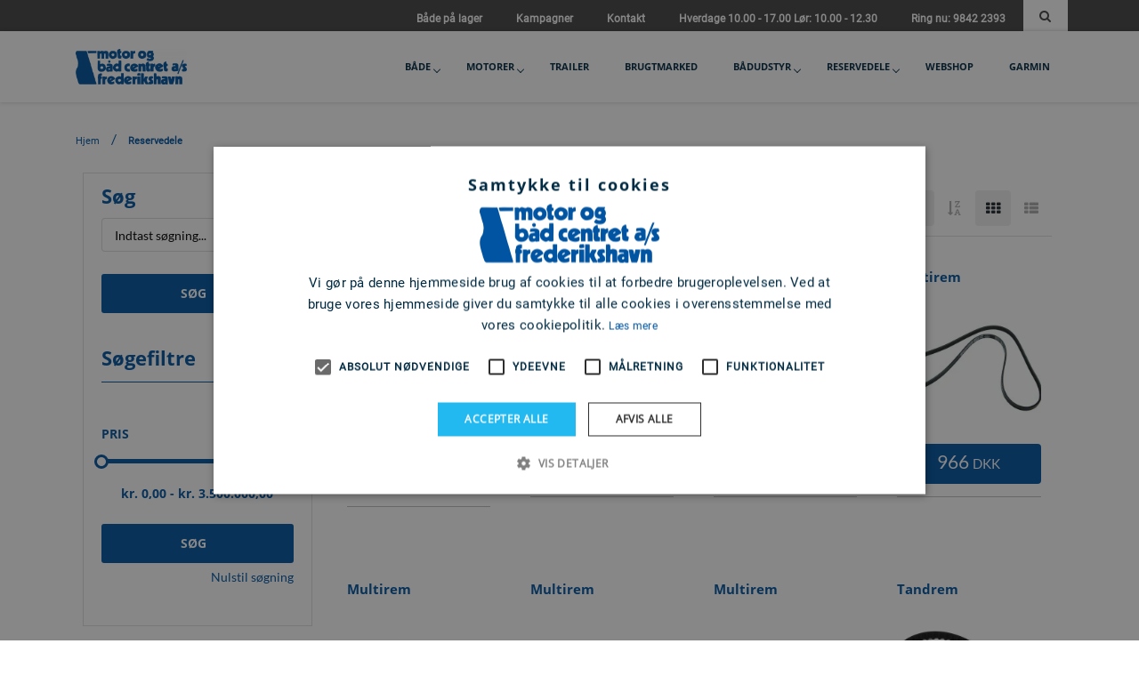

--- FILE ---
content_type: text/html; charset=UTF-8
request_url: https://www.m-center.dk/i/reservedele/servicedele___Servicedele/tandremme-%26-generatorremme___Tandremme_Generatorremme
body_size: 22810
content:
<!doctype html>
<html lang="da" state="service_live">
<head>
            <meta charset="UTF-8">
<meta http-equiv="X-UA-Compatible" content="ie=edge">
<meta name="viewport" content="width=device-width, initial-scale=1.0">
<title>Reservedele | Motor og Bådcentret Fr.Havn</title>

    <link rel="canonical" href="https://www.m-center.dk/i/reservedele/servicedele___Servicedele/tandremme-%26-generatorremme___Tandremme_Generatorremme">


<meta property="og:type" content="website">
<meta property="og:title" content="Reservedele">
<meta property="og:site_name" content="Motor og Bådcentret Fr.Havn">
<meta property="og:url" content="https://www.m-center.dk/i/reservedele/servicedele___Servicedele/tandremme-%26-generatorremme___Tandremme_Generatorremme">
<meta property="og:locale" content="da_DK">
        

    <link rel="icon" href="/img/containers/mcenter/motor-og-baadcentret-fr.png/8a76a647732db7d4cb4e1f7a504d0294.png" sizes="16x16">
    <link rel="icon" href="/img/containers/mcenter/motor-og-baadcentret-fr.png/aadbd3675ee9a7d0f6a8141793da46c8.png" sizes="32x32">
    <link rel="icon" href="/img/containers/mcenter/motor-og-baadcentret-fr.png/219b8a81cf14239b02458abe51b9da25.png" sizes="48x48">
    <link rel="icon" href="/img/containers/mcenter/motor-og-baadcentret-fr.png/520e868669ca7596bdf311609586d0d7.png" sizes="57x57">
    <link rel="icon" href="/img/containers/mcenter/motor-og-baadcentret-fr.png/338894a18fe7223cb58fefcd1ed70651.png" sizes="96x96">
    <link rel="icon" href="/img/containers/mcenter/motor-og-baadcentret-fr.png/67febbeaddd8f200f4367f9456760930.png" sizes="144x144">

    <link rel="apple-touch-icon" href="/img/containers/mcenter/motor-og-baadcentret-fr.png/520e868669ca7596bdf311609586d0d7.png">

            <link rel="icon" sizes="192x192" href="/img/containers/mcenter/motor-og-baadcentret-fr.png/eb757bb305da9406342cee94770df886.png">
    



<script type="application/ld+json">
    {
        "@context": "https://schema.org",
        "@type": "BreadcrumbList",
        "itemListElement": [
                    {
                "@type": "ListItem",
                "position": "1",
                "name": "Hjem",
                "item": "https://www.m-center.dk/"
              },
          
            {
                "@type": "ListItem",
                "position": "2",
                "name": "Reservedele",
                "item": "https://www.m-center.dk/i/reservedele/servicedele___Servicedele/tandremme-%26-generatorremme___Tandremme_Generatorremme"
            }
        ]
    }
</script>


                
    <link href="https://cdn.jsdelivr.net/npm/bootstrap@5.1.3/dist/css/bootstrap.min.css" rel="stylesheet" integrity="sha384-1BmE4kWBq78iYhFldvKuhfTAU6auU8tT94WrHftjDbrCEXSU1oBoqyl2QvZ6jIW3" crossorigin="anonymous">

<link rel="stylesheet" href="/template/plugin/fonts/font-awesome/css/font-awesome.css">
<link rel="stylesheet" href="/template/plugin/select-ui/semantic.min.css">
<link rel="stylesheet" href="/template/plugin/slick/slick.css"/>
<link rel="stylesheet" href="/template/plugin/slick/slick-theme.css"/>
<link rel="stylesheet" href="/template/plugin/slick-lightbox/slick-lightbox.css"/>


<link rel="stylesheet" href="/template/plugin/process-bar/tox-progress.css">
<link rel="stylesheet" href="/template/plugin/animsition/css/animate.css">


<link rel="stylesheet" href="/template/plugin/owl-carouse/owl.carousel.min.css">
<link rel="stylesheet" href="/template/plugin/owl-carouse/owl.theme.default.min.css">
<link rel="stylesheet" href="/template/plugin/jquery-ui/jquery-ui.min.css">


<link rel="stylesheet" href="/template/css/style.css">

<script src="/template/plugin/jquery/jquery-2.0.2.min.js"></script>
<script src="/template/plugin/jquery-ui/jquery-ui.min.js"></script>
    
    <script src="https://cdn.jsdelivr.net/npm/bootstrap@5.1.3/dist/js/bootstrap.bundle.min.js" integrity="sha384-ka7Sk0Gln4gmtz2MlQnikT1wXgYsOg+OMhuP+IlRH9sENBO0LRn5q+8nbTov4+1p" crossorigin="anonymous"></script>

<script src="/template/plugin/select-ui/semantic.min.js"></script>

<script src="/template/plugin/jquery.animateNumber.min.js"></script>
<script src="/template/plugin/owl-carouse/owl.carousel.min.js"></script>
<script src="/template/plugin/slick/slick.js"></script>
<script src="/template/plugin/slick-lightbox/slick-lightbox.js"/>


<script src="/template/plugin/isotop/isotope.pkgd.min.js"></script>
<script src="/template/plugin/process-bar/tox-progress.js"></script>


<script src="/template/plugin/sticky/jquery.sticky.js"></script>
<script src="/template/plugin/parallax/parallax.min.js"></script>

    <script src="/template/js/main.js"></script>

<script src="/template/plugin/modernizr.js"></script>



    


    <script>
    window.dataLayer = window.dataLayer || [];
    window.dataLayer.push({
        pageType: "homepage"
    });

    function gEvt(name, category, action, eLabel, eValue = -1, nonInteraction = true) {
            window.dataLayer = window.dataLayer || [];
            window.dataLayer.push({
            "event": name,
            "eventCategory": category,
            "eventAction": action,
            "eventLabel": eLabel,
            "eventValue": eValue,
            "nonInteraction": nonInteraction
        });

            }

    function pEvt() {
        console.log(window.dataLayer);
    }

    function consentUpdateEvt() {
        window.dataLayer = window.dataLayer || [];
        window.dataLayer.push({
            "event": 'consent_updated'
        });
    }

    function ga4Evt(name, category, action, eLabel, eValue, nonInteraction) {
        gtag('event', name, {
            'category': category,
            'action': action,
            'eLabel': eLabel,
            'eValue': eValue,
            'nonInteraction': nonInteraction
        });
    }

</script>


            <script defer>(function(w,d,s,l,i){w[l]=w[l]||[];w[l].push({'gtm.start':
            new Date().getTime(),event:'gtm.js'});var f=d.getElementsByTagName(s)[0],
        j=d.createElement(s),dl=l!='dataLayer'?'&l='+l:'';j.async=true;j.src=
        'https://www.googletagmanager.com/gtm.js?id='+i+dl;f.parentNode.insertBefore(j,f);
})(window,document,'script','dataLayer', 'GTM-PMQ2LFB');</script>

    
    <script defer async src="https://www.googletagmanager.com/gtag/js?id=G-LNP6BBJBRG"></script>
<script>
    window.addEventListener('DOMContentLoaded', function() {
        window.dataLayer = window.dataLayer || [];
        function gtag(){dataLayer.push(arguments);}
        gtag('js', new Date());

        gtag('config', 'G-LNP6BBJBRG');
    });
</script>








    
            
            <!-- page specifics -->
<style>
    .uni-main-menu {
        background-color: rgba(255, 255, 255, 1);
        }

        .uni-header-topbar {
    background-color: rgba(68, 68, 68, 1);
        height: 35px;
        }

    
    
        .home-car-rental .uni-main-menu .cssmenu > ul > li:hover > a, .home-car-rental .uni-main-menu .cssmenu > ul > li.active > a {
        background: none;
    color: var(--color_main);
        }

    .home-car-rental .sticky-wrapper.is-sticky .uni-main-menu .cssmenu > ul > li:hover > a,
    .home-car-rental .sticky-wrapper.is-sticky .uni-main-menu .cssmenu > ul > li.active > a {
        color: var(--color_main);
        }
    
            .home-car-rental .sticky-wrapper.is-sticky .uni-main-menu {
    background-color: #FFFFFF;
    }
    
        .home-car-rental .sticky-wrapper.is-sticky .uni-main-menu .cssmenu > ul > li > a {
    color: #002B43;
    }
    .home-car-rental .sticky-wrapper.is-sticky .uni-main-menu .cssmenu > ul > li.has-sub > a::after {
    border-color: #002B43;
    }
        
    
    @media screen and (max-width: 991px) {
        #cssmenu {
            height: 100%;
            overflow-y: auto;
            padding-bottom: 50px;
        }
        .container.template_content {
            padding-bottom: 20px !important;
        }
    }
        @media screen and (max-width: 991px) {

        #cssmenu {
        background-color: #FFFFFF;
        }
    }
    
        @media screen and (max-width: 991px) {
        .uni-icons-close {
        border-color: var(--color_main);
        }
    }

    @media screen and (max-width: 991px) {
        #cssmenu ul li a,
        #cssmenu ul ul li a,
        #cssmenu ul ul ul li a,
        .uni-icons-close i,
        #cssmenu ul ul li:hover > a,
        #cssmenu ul ul li a:hover,
        #cssmenu > ul > li:hover > a,
        #cssmenu > ul > li.active > a,
        #cssmenu .submenu-button::after,
        #cssmenu .submenu-button.active::before {
        color: var(--color_main) !important;
        }

    #cssmenu ul li ul li .submenu-button::before,
    #cssmenu ul li ul li .submenu-button::after,
    #cssmenu ul li ul li .submenu-button.active::before {
        background-color: var(--color_main);
        }
    }
    
    @media screen and (max-width: 991px) {
        .content-div.type-paragraph h1,
        .content-div.type-paragraph h2,
        .content-div.type-paragraph h3,
        .content-div.type-paragraph h4,
        .content-div.type-paragraph h5,
        .content-div.type-paragraph p,
        .content-div.type-paragraph p,
        .content-div.type-paragraph span {
            text-align: left !important;
        }

        .content-div.type-button .btn-container.center {
            -#display: inline !important;
            #margin-left: 10px !important;
        }

        .content-div.type-paragraph h1,
        .content-div.type-paragraph h2,
        .content-div.type-paragraph h3,
        .content-div.type-paragraph h4,
        .content-div.type-paragraph h5 {
            line-height: 1.6em;
        }

        .spacer-div {
            display: none;
        }
    }


    .content-div.type-paragraph p {
        margin-bottom: 1em;
    }

    .home-car-rental .uni-main-menu .cssmenu > ul > li.has-sub > a::after, .home-car-rental .sticky-wrapper.is-sticky .uni-main-menu .cssmenu > ul > li.has-sub > a::after  {
                height: 6px;
        width: 6px;
    }
    @-moz-document url-prefix() {
        .home-car-rental .uni-main-menu .cssmenu > ul > li.has-sub > a::after, .home-car-rental .sticky-wrapper.is-sticky .uni-main-menu .cssmenu > ul > li.has-sub > a::after {
            top: 37px;
        }
    }

    .uni-main-menu .cssmenu > ul > li > a {
    height: 80px;
    padding-top: 28px;
    }

    
            
        .uni-mega-menu {
    top: 80px;
    }
    

        .uni-main-menu {
        -webkit-box-shadow: 0px 0px 5px 0px rgba(0, 0, 0, 0.2);
        box-shadow: 0px 0px 5px 0px rgba(0, 0, 0, 0.2);
    }
    
    
    
    
    .wrapper-logo.logo-mobile {
        display: none;
    }

    

        .uni-main-menu .cssmenu > ul > li > a {
        text-transform: uppercase;
    }
    
    .breadcrumbs {
        display: contents;
    }

    .uni-welcome-to {
            margin-top: 46px;
        padding-left: 12px;
    padding-right: 12px;
    }

        
    @media only screen and (max-width: 991px) {
        .uni-welcome-to {
            margin-top: 0px !important;
                            padding: 6px 10px;
                    }
        .wrapper-logo.logo-desktop {
            display: none;
        }

        .wrapper-logo.logo-mobile {
            display: block;
        }

        .sticky-wrapper .is-sticky {
            display: none;
        }
    }

    
    
    @font-face {
        font-family: 'Lato';
        src: url('/assets/fonts/Lato-Regular.ttf');
        font-display: swap;
    }

    
    
    
        .btn, a.btn.btn-main {
        padding: 6px;
        }
    
        .btn, a.btn.btn-main {
        border-radius: 4px;
        }
    
    
    .container.template_content {
        padding-left: 0px;
        padding-right:0px;
        padding-bottom: 80px;
        padding-top:100px;
    }

    @media screen and (max-width: 990px) {
        .container.template_content {
            padding-top: 20px;
        }
    }

    #arest {
    color: ;
    }

    @media screen and (max-width: 991px) {

    }

    :root {
        --color_main: #0154A2 !important;
    
            --color_menu_main: rgba(255, 255, 255, 1) !important;
    --color_menu_main_no_opacity: rgba(255, 255, 255) !important;
        
        --color_menu_upper: rgba(68, 68, 68, 1) !important;
    
        --color_menu_text_main: #002B43 !important;
    
        --color_secondary: #A60000 !important;
    
        --color_tertiary: #A60000 !important;
    
    --company_logo: url('/img/containers/mcenter/motor-og-baadcentret-fr.png/fd33cd38ec5c7ae5ccf920920fb41e84.jpeg');
    --company_logo_height: 66px;

    --button_border:
                        4px;
            
    
    .uni-welcome-to p {
        color: #000 !important;
    }

    .uni-welcome-to h2, .uni-welcome-to h2 a {
        line-height: 1.28571429em;
    }

    


        }

    h1,
    h2,
    h3,
    h4,
    h5 {
        font-family: var(--font_h1), 'Helvetica Neue', Arial, Helvetica, sans-serif;
        }

    
    .uni-welcome-to p {
        font-size: 16px;
        line-height: 26px;
    }

    @media screen and (max-width: 767px) {
        .uni-welcome-to h2 {
            font-size: 18px !important;
        }
    }

    @font-face {
                    font-family: "OpenSans-Bold";
                src: url(/assets/fonts/OpenSans-Bold.ttf);

        font-display: swap;

    }
    
    @font-face {
                    font-family: "OpenSans-Bold-d";
                src: url(/assets/dfonts/OpenSans-Bold.ttf);

        font-display: swap;
    }

    
    @font-face {
                    font-family: "Roboto-Regular";
                src: url(/assets/fonts/Roboto-Regular.ttf);
        font-display: swap;
    }

    
    @font-face {
                    font-family: "Roboto-Regular";
                font-family: "Roboto-Regular-d";
        src: url(/assets/dfonts/Roboto-Regular.ttf);
        font-display: swap;
    }

    
    :root {
            --font_h1: "OpenSans-Bold", "OpenSans-Bold-d";
        --font_h2: "OpenSans-Bold", "OpenSans-Bold-d";
    
            --font_p: "Roboto-Regular", "Roboto-Regular-d";
    
    }

    .uni-main-menu .cssmenu li:last-child:hover > ul {
        right: auto;
    }

    .template_content {
        min-height: 750px;
    }

    .template_content {
        padding-bottom: 40px;
    }

            .uni-welcome-to {
            padding: 20px 12px;
        }
    
    @media screen and (max-width: 991px) {
        .uni-welcome-to {
            padding: 3px 0px !important;
        }
        .uni-iventory-grid-body .uni-welcome-to {
            padding-left: 15px !important;
            padding-right: 15px !important;
            padding-bottom: 30px;
        }
        .home-car-rental .vk-banner-car-rental {
            padding-top: 0px !important;
        }
    }

    .content-div {
        padding-top: 15px;
        padding-bottom: 15px;
    }
    .content-div.type-paragraph {
        padding-left: 25px;
        padding-right: 25px;
    }
    .section .content-div.type-image {
        padding: 0px 10px;
    }

    .uni-inventory-list-ordering select {
        margin-right: 6px;
        position: relative;
        bottom: 2px;
    }

    @media screen and (max-width: 991px) {
        .content-div, .section {
            margin-bottom: 6px;
            padding: 9px;
        }
    }

    .uni-inventory-list-filter {
        padding-top: 6px;
    }

            .home-car-rental .vk-banner-car-rental {
            padding-top: 80px;
        }
    
    .cssmenu li:hover > ul.flip {
        left: auto;
        right: 0 !important;
    }
    .cssmenu li li:hover > ul.flip {
         left: auto;
         right: 100% !important;
     }
</style>

        
    
    
    </head>
<body>
<div class="home-car-rental" style="overflow-x: hidden;">
    <div id="wrapper-container" class="site-wrapper-container">
                    
                                            <style>
    @media screen and (max-width: 991px) {
        .site-header.header-default.header-sticky {
            height: 80px;
        }

        .site-header {
            height: 0;
        }

        .uni-right-menu {
            display: none !important;
        }
    }

    .uni-right-menu .shopping-cart i {
        font-family: "FontAwesome";
        color: var(--color_main) !important;
    }

    .uni-right-menu .shopping-cart .number-item {
        border: 2px solid var(--color_main);
        background-color: var(--color_menu_main);
        color: var(--color_main);
        top: -6px;
        right: 0px;
    }

    .home-car-rental .sticky-wrapper.is-sticky .uni-right-menu .shopping-cart .number-item {
        background-color: var(--color_menu_main);
        color: var(--color_main);
    }

    .uni-right-menu {
        padding: 0px;
        height: 80px;
        display: flex;
        align-items: center;
        align-content: center;
        justify-content: center;

            }

            .uni-header-topbar .uni-topbar-list-left ul li .icon-holder i {
                    }
    
            .uni-header-topbar .uni-topbar-list-left ul li .text-holder span {
                            color: #FFFFFF;
                    }
    
            .uni-header-topbar .uni-topbar-list-left ul li .text-holder span:hover {
                            color: var(--color_secondary);
                    }
    
    .home-car-rental .uni-main-menu .cssmenu > ul > li > a {
        padding-left: 20px;
        padding-right: 20px;
    }

            .home-car-rental .uni-main-menu .cssmenu > ul > li > a {
            font-size: 13px;
        }

        @media only screen and (min-width: 1200px) and (max-width: 1399px) {
            .home-car-rental .uni-main-menu .cssmenu > ul > li > a {
                font-size: 11px;
            }
        }

        @media only screen and (min-width: 992px) and (max-width: 1199px) {
            .home-car-rental .uni-main-menu .cssmenu > ul > li > a {
                font-size: 11px;
                padding-left: 2px;
                padding-right: 20px;
            }
        }
    
    .hstyle4 .mobile-menu-container .navbar-toggle {
        margin-top: 0px;
        top: 0px;
        position: fixed;
        z-index: 90101;
        height: 80px;

        display: flex;

        align-items: center;

                    margin-right: 30px;
        
                    color: var(--color_menu_text_main);
            }

    .hstyle4 .mobile-menu-container .navbar-toggle .icon-bar {
        height: 22px;
        line-height: 22px;
    }

    .hstyle4 .mobile-menu-container .navbar-toggle .icon-bar i.fa {
        font-size: 22px;
    }

        @media screen and (min-width: 1200px) and (max-width: 1399px) {
        .home-car-rental .sticky-wrapper .logo-default picture img {
                                                                            width: 125px !important;
                            height: 100% !important;
                                                                                                                                                                                                                                                                            
        }
    }

    @media screen and (min-width: 991px) and (max-width: 1199px) {
        .home-car-rental .sticky-wrapper .logo-default picture img {
                                                                        width: 105px !important;
                        height: 100% !important;
                                                                                                                                                                                                                                                                            
        }
    }

    @media screen and (max-width: 990px) {
        .home-car-rental .sticky-wrapper .logo-default picture img {
            max-width: 225px !important;
            width: 100%;
            height: 100% !important;
        }
    }

    .truncate-text-clamp2 {
        -webkit-line-clamp: 2;
        overflow: hidden;
        text-overflow: ellipsis;
        display: -webkit-box !important;
        -webkit-box-orient: vertical;
    }

    .uni-contact-us-map iframe {
        -webkit-filter: unset !important;
        -moz-filter: unset !important;
        -ms-filter: unset !important;
        -o-filter: unset !important;
        filter: unset !important;
    }
</style>
<header class="site-header header-default header-sticky hstyle4">


    <div class="uni-header-topbar">
        <div class="container">
                        <div class="uni-topbar-list-right">
                <style>
    .uni-header-topbar .uni-topbar-list-right .uni-search-top-head .icons-search .search {
        z-index: 1002;
        top: 0;
        margin-right: 125px;
    }

    #search-click,
    .uni-header-topbar .uni-topbar-list-right .uni-search-top-head .icons-search .search .block-search,
    .uni-header-topbar .uni-topbar-list-right .uni-search-top-head .icons-search .search .close-search{
                    background-color: #FFFFFF;
                color: var(--color_menu_upper);
    }

    #search-click:hover,
    .uni-header-topbar .uni-topbar-list-right .uni-search-top-head .icons-search .search .block-search:hover{
        background-color: var(--color_tertiary);
    }

    .uni-header-topbar .uni-topbar-list-right .uni-search-top-head .icons-search .search,
    .uni-header-topbar .uni-topbar-list-right .uni-search-top-head .icons-search .search .block-search,
    .uni-header-topbar .uni-topbar-list-right .uni-search-top-head .icons-search .search .close-search,
    #search-click {
        height: 35px;
    }

    #search-click .close-search-button {
        color: var(--color_menu_main);
        position: absolute;
        right: 10px;
        top: 8.5px; 
            background: none;
            border: none;
            font-size: 18px;
    }

    .uni-header-topbar .uni-topbar-list-right .uni-search-top-head .icons-search .search .block-search {
        font-family: "Helvetica Neue",Helvetica,Arial,sans-serif;
    }

</style>
<div class="uni-search-top-head">
    <div class="icons-search" id="search-click" onclick="search_open();">
        <i class="fa fa-search" aria-hidden="true"></i>

        <div class="search">
            <div class="search-frm">
                <form role="search" method="get" class="search-form" action="/search/results/">
                    <input type="search" class="search-field" placeholder="Søg ..." value=""
                           name="q">
                    <i class="fa fa-close close-search-button" onclick="search_close(event);" aria-hidden="true"></i>
                </form>
            </div>
        </div>
    </div>
</div>
<script>
    function search_open () {
        $('.uni-topbar-list-left').fadeOut(200);
        $('#search-click .search').show(500);//.show("slide", { direction: "right" }, 500);
    }

    function search_close (event) {
        event.stopPropagation();
        $('#search-click .search').hide(); //.hide("slide", { direction: "right" }, 500);
        $('.uni-topbar-list-left').show();
    }
</script>

                            </div>

            <div class="uni-topbar-list-left" style="padding: 0px 0px;">
                <ul>
                                    <li style="padding-right: 20px;">
                                        <div class="text-holder" style="padding-left: 15px;">

                                            <div class="spacer" style="padding-bottom: 5px; padding-top: 5px;"></div>
                                                                        <a href="/products/bade-pa-lager">
                                                                            <span>Både på lager</span>
                                                                            </a>
                                                </div>
                        </li>
                                        <li style="padding-right: 20px;">
                                        <div class="text-holder" style="padding-left: 15px;">

                                            <div class="spacer" style="padding-bottom: 5px; padding-top: 5px;"></div>
                                                                        <a href="/kampagner">
                                                                            <span>Kampagner</span>
                                                                            </a>
                                                </div>
                        </li>
                                        <li style="padding-right: 20px;">
                                        <div class="text-holder" style="padding-left: 15px;">

                                            <div class="spacer" style="padding-bottom: 5px; padding-top: 5px;"></div>
                                                                        <a href="/sider/kontakt-os">
                                                                            <span>Kontakt</span>
                                                                            </a>
                                                </div>
                        </li>
                                        <li style="padding-right: 20px;">
                                        <div class="text-holder" style="padding-left: 15px;">

                                            <div class="spacer" style="padding-bottom: 5px; padding-top: 5px;"></div>
                                                                                                    <span>Hverdage 10.00 - 17.00 Lør: 10.00 - 12.30</span>
                                                                        </div>
                        </li>
                                        <li style="padding-right: 20px;">
                                        <div class="text-holder" style="padding-left: 15px;">

                                            <div class="spacer" style="padding-bottom: 5px; padding-top: 5px;"></div>
                                                                        <a href="tel:+4598422393">
                                                                            <span>Ring nu: 9842 2393</span>
                                                                            </a>
                                                </div>
                        </li>
                    
                    </ul>
                    </div>

                    <div class="clearfix"></div>
                    </div>
                    </div>
                                        <div class="uni-main-menu sticky-menu animated" style="height: 80px;">
                        <div class="container">
                            <div class="main-menu css">
                        
                        <div class="wrapper-logo logo-mobile" style="padding: 0px; margin-left: 0px; display: flex; justify-content: center; align-items: center; height: 80px; max-width: 50%;">
                            <a class="logo-default" href="/">
                                <picture>
                                    <source srcset="
                                    /img/containers/mcenter/motor-og-baadcentret-fr.png/d4cfeef83b67f4b8c2481ef8c99eea33.png"
                                        format="webp"
                                    }}
                                    " type="image/webp">

                                    <source srcset="
                                    /img/containers/mcenter/motor-og-baadcentret-fr.png/d4cfeef83b67f4b8c2481ef8c99eea33.png"
                                        format="jpeg"

                                    }}
                                    " type="image/jpeg">

                                    <img style="width: 100%; height: 66px;" src="
                                    /img/containers/mcenter/motor-og-baadcentret-fr.png/d4cfeef83b67f4b8c2481ef8c99eea33.png"
                                        format="jpeg"

                                    }}
                                    " alt="Motor og Bådcentret Fr.Havn logo">

                                    
                                </picture>
                            </a>
                            <div class="clearfix"></div>
                        </div>
                    <nav class="main-navigation uni-menu-text">
                    <div class="cssmenu" id="mainmenu">
                        <ul>
                                                            
                    <li
        class="has-sub"
    >
        <a onclick="$(this).parent().children('span').click();">Både</a>

<ul>
    <li
                                        
            
            >
        <a href="/products/bade-pa-lager" >Nye både på lager</a>

                        
        
    </li>
<li
        class="has-sub"
    >
        <a href="/bade/quicksilver" >Quicksilver</a>

<ul>
    <li
                >
        <a href="https://www.quicksilver-boats.com/dealers/motor-og-badcentret/hjem/product-range" target="_blank">Start konfigurator</a>

    </li>

</ul>
</li>
<li
                                        
            
            >
        <a href="/products/gummibade" >Gummibåde</a>

                        
        
    </li>
<li
        class="has-sub"
    >
        <a href="/linder" >Linder</a>

<ul>
    <li
                                        
            
            >
        <a href="/products/linder-jolle" >Udvalg af joller</a>

                        
        
    </li>

</ul>
</li>
<li
                                        
            
            >
        <a href="/products/micore" >Micore</a>

                        
        
    </li>
<li
                                        
            
            >
        <a href="/products/nordic" >Nordic</a>

                        
        
    </li>

</ul>
</li>

                    <li
        class="has-sub"
    >
        <a href="/mercury" >Motorer</a>

<ul>
    <li
        class="has-sub"
    >
        <a onclick="$(this).parent().children('span').click();">Påhængsmotorer</a>

<ul>
    <li
                                        
            
            >
        <a href="/products/avator-tm-elmotorer" >Avator™ elmotorer</a>

                        
        
    </li>
<li
                                        
            
            >
        <a href="/products/pahaengsmotorer-2-5-25hk" >Mercury 2,5 - 25hk</a>

                        
        
    </li>
<li
                                        
            
            >
        <a href="/products/pahaengsmotorer-30-450hk?filter[7fd0bb7a-bb2f-e503-dfc0-6b7fdc826e3e][min]=30&filter[7fd0bb7a-bb2f-e503-dfc0-6b7fdc826e3e][type]=float&filter[7fd0bb7a-bb2f-e503-dfc0-6b7fdc826e3e][max]=60" >Mercury 30 - 60hk</a>

                        
        
    </li>
<li
                                        
            
            >
        <a href="/products/pahaengsmotorer-30-450hk?filter[7fd0bb7a-bb2f-e503-dfc0-6b7fdc826e3e][min]=75&filter[7fd0bb7a-bb2f-e503-dfc0-6b7fdc826e3e][type]=float&filter[7fd0bb7a-bb2f-e503-dfc0-6b7fdc826e3e][max]=150" >Mercury 75 - 150hk</a>

                        
        
    </li>
<li
                                        
            
            >
        <a href="/products/pahaengsmotorer-30-450hk?filter[7fd0bb7a-bb2f-e503-dfc0-6b7fdc826e3e][min]=175&filter[7fd0bb7a-bb2f-e503-dfc0-6b7fdc826e3e][type]=float&filter[7fd0bb7a-bb2f-e503-dfc0-6b7fdc826e3e][max]=450" >Mercury 175 - 450hk</a>

                        
        
    </li>
<li
                                        
            
            >
        <a href="/products/2-takt-til-erhverv?filter[9c1f44bf-44a0-2ae8-7afd-295bac167290][value]=2-takt&filter[9c1f44bf-44a0-2ae8-7afd-295bac167290][type]=text" >2-takt til erhverv</a>

                        
        
    </li>

</ul>
</li>
<li
        class="has-sub"
    >
        <a onclick="$(this).parent().children('span').click();">Indenbordsmotorer</a>

<ul>
    <li
                                        
            
            >
        <a href="/products/mercruiser-benzin" >MerCruiser Benzin</a>

                        
        
    </li>
<li
                                        
            
            >
        <a href="/products/mercury-diesel" >Mercury Diesel</a>

                        
        
    </li>
<li
                                        
            
            >
        <a href="/products/mercruiser-plus-serie" >MerCruiser Plus serie</a>

                        
        
    </li>

</ul>
</li>
<li
        class="has-sub"
    >
        <a onclick="$(this).parent().children('span').click();">Tilbehør</a>

<ul>
    <li
                                        
            
            >
        <a href="/products/drev-and-transom" >Drev & Transom</a>

                        
        
    </li>
<li
                                        
            
            >
        <a href="/products/olie-og-vedligholdelse" >Olie og vedligholdelse</a>

                        
        
    </li>
<li
                                        
            
            >
        <a href="/products/propeller" >Propeller</a>

                        
        
    </li>
<li
                                        
            
            >
        <a href="/products/rigging-and-instrumenter" >Rigging & Instrumenter</a>

                        
        
    </li>
<li
                                        
            
            >
        <a href="/products/servicesaet" >Servicesæt</a>

                        
        
    </li>

</ul>
</li>
<li
                                        
            
            >
        <a href="/epc" >Reservedele</a>

                        
        
    </li>

</ul>
</li>

                    <li
                                        
            
            >
        <a href="/products/brugte-produkter?category=e6558f5b-4b2e-2bf9-f4b7-27e8165f03e1" >Trailer</a>

                        
        
    </li>

                    <li
                                        
            
            >
        <a href="/products/brugte-produkter" >Brugtmarked</a>

                        
        
    </li>

                    <li
                                                                                    class="has-sub"
                                    
                                                                
                                                                
                                                                
                                                                
                                                                
            
            >
        <a onclick="$(this).parent().children('span').click();">Bådudstyr</a>

                                        <ul>
                
                                                                                

                <li class="has-sub">
                    <a href="/i/badudstyr/batteri-og-udstyr___Batteri_og_udstyr">Batteri og udstyr</a>
                                            <ul>                                                            <li>
                                    <a href="/i/badudstyr/batteri-og-udstyr___Batteri_og_udstyr/batterier___Batterier" >Batterier</a>
                                </li>
                                                                                                                                                            <li>
                                    <a href="/i/badudstyr/batteri-og-udstyr___Batteri_og_udstyr/batterilader___Lader" >Batterilader</a>
                                </li>
                                                    </ul>                    
                </li>
                            
                                    
                
                                    

                <li class="has-sub">
                    <a href="/i/badudstyr/div-udstyr___div-udstyr">Div udstyr</a>
                                            <ul>                                                            <li>
                                    <a href="/i/badudstyr/div-udstyr___div-udstyr/p%C3%A5h%C3%A6ngsmotor-cover___cover" >Påhængsmotor cover</a>
                                </li>
                                                                                                                                                            <li>
                                    <a href="/i/badudstyr/div-udstyr___div-udstyr/p%C3%A5h%C3%A6ngsmotor-l%C3%A5s-%26-styring___l%C3%A5s_p%C3%A5h%C3%A6ngsmotor" >Påhængsmotor lås & styring</a>
                                </li>
                                                    </ul>                    
                </li>
                            
                                    
                
                                    

                <li class="has-sub">
                    <a href="/i/badudstyr/igloo___Igloo_k%C3%B8leboks">Igloo</a>
                                            <ul>                                                            <li>
                                    <a href="/i/badudstyr/igloo___Igloo_k%C3%B8leboks/reservedele-k%C3%B8leboks___Reservedele_k%C3%B8leboks" >Reservedele køleboks</a>
                                </li>
                                                    </ul>                    
                </li>
                            
                                    
                
                                    

                <li class="has-sub">
                    <a href="/i/badudstyr/mobil-udstyr___Mobil-udstyr">Mobil udstyr</a>
                                            <ul>                                                            <li>
                                    <a href="/i/badudstyr/mobil-udstyr___Mobil-udstyr/mobil-holder___mobil_holder" >Mobil holder</a>
                                </li>
                                                                                                                                                            <li>
                                    <a href="/i/badudstyr/mobil-udstyr___Mobil-udstyr/mobillader-%26-kabler___mobil_lader_kabler" >Mobillader & kabler</a>
                                </li>
                                                    </ul>                    
                </li>
                            
                                    
                
                                    

                <li class="has-sub">
                    <a href="/i/badudstyr/sikkerhed-ombord___Sikkerhed_ombord">Sikkerhed ombord</a>
                                            <ul>                                                            <li>
                                    <a href="/i/badudstyr/sikkerhed-ombord___Sikkerhed_ombord/besto-sv%C3%B8mmevest___Besto_Sv%C3%B8mmevest" >Besto Svømmevest</a>
                                </li>
                                                                                                                                                            <li>
                                    <a href="/i/badudstyr/sikkerhed-ombord___Sikkerhed_ombord/mercury-redningsvest___Mercury_redningsvest" >Mercury redningsvest</a>
                                </li>
                                                    </ul>                    
                </li>
                            
                                    
                
                                    

                <li class="has-sub">
                    <a href="/i/badudstyr/vandsport___Vandsport">Vandsport</a>
                                            <ul>                                                            <li>
                                    <a href="/i/badudstyr/vandsport___Vandsport/kneeboard___Kneeboard" >Kneeboard</a>
                                </li>
                                                                                                                                                            <li>
                                    <a href="/i/badudstyr/vandsport___Vandsport/paddleboards-%26-kajak___Paddleboards_kajak" >Paddleboards & kajak</a>
                                </li>
                                                                                                                                                            <li>
                                    <a href="/i/badudstyr/vandsport___Vandsport/pumper-til-vandsportsudstyr___pumper_vandsport" >Pumper til vandsportsudstyr</a>
                                </li>
                                                                                                                                                            <li>
                                    <a href="/i/badudstyr/vandsport___Vandsport/sl%C3%A6be-%26-tr%C3%A6k-liner___sl%C3%A6be_liner" >Slæbe & træk liner</a>
                                </li>
                                                                                                                                                            <li>
                                    <a href="/i/badudstyr/vandsport___Vandsport/tubes___tubes" >Tubes</a>
                                </li>
                                                                                                                                                            <li>
                                    <a href="/i/badudstyr/vandsport___Vandsport/vandski___Vandski" >Vandski</a>
                                </li>
                                                                                                                                                            <li>
                                    <a href="/i/badudstyr/vandsport___Vandsport/wakeboard___Wakeboard" >Wakeboard</a>
                                </li>
                                                    </ul>                    
                </li>
                                                        </ul>
                            
        
    </li>

                    <li
                                                                                    class="has-sub"
                                    
                                                                
                                                                
                                                                
                                                                
                                                                
                                                                
            
            >
        <a onclick="$(this).parent().children('span').click();">Reservedele</a>

                                        <ul>
                
                                                                                

                <li class="has-sub">
                    <a href="/i/reservedele/drev-%26-transom___Drev_transom">Drev & transom</a>
                                            <ul>                                                            <li>
                                    <a href="/i/reservedele/drev-%26-transom___Drev_transom/alpha-drev___Alpha_drev" >Alpha drev</a>
                                </li>
                                                                                                                                                            <li>
                                    <a href="/i/reservedele/drev-%26-transom___Drev_transom/bravo-1-drev___Bravo_drev" >Bravo 1 drev</a>
                                </li>
                                                                                                                                                            <li>
                                    <a href="/i/reservedele/drev-%26-transom___Drev_transom/bravo-i-i-i-x-drev___Barvo7drev" >Bravo III X drev</a>
                                </li>
                                                                                                                                                            <li>
                                    <a href="/i/reservedele/drev-%26-transom___Drev_transom/bravo-i-i-i-drev___Bravo3drev" >Bravo III drev</a>
                                </li>
                                                                                                                                                            <li>
                                    <a href="/i/reservedele/drev-%26-transom___Drev_transom/bravo-i-i-drev___Bravo2drev" >Bravo II drev</a>
                                </li>
                                                                                                                                                            <li>
                                    <a href="/i/reservedele/drev-%26-transom___Drev_transom/transom-kit___Transom_Kit" >Transom Kit</a>
                                </li>
                                                                                                                                                            <li>
                                    <a href="/i/reservedele/drev-%26-transom___Drev_transom/transom-b%C3%B8sninger___Transom_B%C3%B8sninger" >Transom bøsninger</a>
                                </li>
                                                                                                                                                            <li>
                                    <a href="/i/reservedele/drev-%26-transom___Drev_transom/transom-lejes%C3%A6t___Transom_lejes%C3%A6t" >Transom lejesæt </a>
                                </li>
                                                    </ul>                    
                </li>
                            
                                    
                
                                    

                <li class="has-sub">
                    <a href="/i/reservedele/olie-og-vedligehold___RESOILTOP">Olie og vedligehold</a>
                                            <ul>                                                            <li>
                                    <a href="/i/reservedele/olie-og-vedligehold___RESOILTOP/2-takt-blandingsolie___2_Takt_Blandingsolie" >2-Takt Blandingsolie</a>
                                </li>
                                                                                                                                                            <li>
                                    <a href="/i/reservedele/olie-og-vedligehold___RESOILTOP/4-takt-motorolie___4_Takt_Motorolie" >4-Takt Motorolie</a>
                                </li>
                                                                                                                                                            <li>
                                    <a href="/i/reservedele/olie-og-vedligehold___RESOILTOP/diesel-motorolie___Diesel_Motorolie" >Diesel Motorolie</a>
                                </li>
                                                                                                                                                            <li>
                                    <a href="/i/reservedele/olie-og-vedligehold___RESOILTOP/gearolie___Gearolie" >Gearolie</a>
                                </li>
                                                                                                                                                            <li>
                                    <a href="/i/reservedele/olie-og-vedligehold___RESOILTOP/motork%C3%B8lev%C3%A6ske___Motork%C3%B8lev%C3%A6ske" >Motorkølevæske</a>
                                </li>
                                                                                                                                                            <li>
                                    <a href="/i/reservedele/olie-og-vedligehold___RESOILTOP/pakning%2C-lim-%26-maling___Pakning_lim_maling" >Pakning, lim & maling</a>
                                </li>
                                                                                                                                                            <li>
                                    <a href="/i/reservedele/olie-og-vedligehold___RESOILTOP/powertrim-%26-hydraulisk-olie___Powertrim_hydraulisk_olie" >Powertrim- & hydraulisk olie</a>
                                </li>
                                                                                                                                                            <li>
                                    <a href="/i/reservedele/olie-og-vedligehold___RESOILTOP/pumper-%26-sm%C3%B8res%C3%A6t___Pumper_sm%C3%B8res%C3%A6t" >Pumper & smøresæt</a>
                                </li>
                                                                                                                                                            <li>
                                    <a href="/i/reservedele/olie-og-vedligehold___RESOILTOP/sm%C3%B8remiddel___Sm%C3%B8remiddel" >Smøremiddel</a>
                                </li>
                                                    </ul>                    
                </li>
                            
                                    
                
                                    

                <li class="has-sub">
                    <a href="/i/reservedele/propeller___RESMCMPROP">Propeller</a>
                                            <ul>                                                            <li>
                                    <a href="/i/reservedele/propeller___RESMCMPROP/black-max-25-hk-c-t-60hk-b-f___25_60HK+BF_BlackMax" >Black Max 25 hk CT - 60hk BF</a>
                                </li>
                                                                                                                                                            <li>
                                    <a href="/i/reservedele/propeller___RESMCMPROP/black-max-40-hk-c-t-115-hk___40hk_CT_115hk_BlackMax" >Black Max 40 hk CT - 115 hk</a>
                                </li>
                                                                                                                                                            <li>
                                    <a href="/i/reservedele/propeller___RESMCMPROP/black-max-100-hk-c-t-300-hk___100hk_CT_300hk_BlackMax" >Black Max 100 hk CT - 300 hk</a>
                                </li>
                                                                                                                                                            <li>
                                    <a href="/i/reservedele/propeller___RESMCMPROP/bravo-3-propeller___Bravo_3_propeller" >Bravo 3 propeller</a>
                                </li>
                                                                                                                                                            <li>
                                    <a href="/i/reservedele/propeller___RESMCMPROP/enertia-100-hk-c-t-300-hk___100hk_CT_300hk_Enertia" >Enertia 100 hk CT - 300 hk</a>
                                </li>
                                                                                                                                                            <li>
                                    <a href="/i/reservedele/propeller___RESMCMPROP/enertia-e-c-o-100-hk-c-t-300-hk___100hk_CT_300hk_EnertiaEco" >Enertia ECO 100 hk CT - 300 hk</a>
                                </li>
                                                                                                                                                            <li>
                                    <a href="/i/reservedele/propeller___RESMCMPROP/high-five-100-hk-c-t-300-hk___100hk_CT_300hk_HighFive" >HighFive 100 hk CT - 300 hk</a>
                                </li>
                                                                                                                                                            <li>
                                    <a href="/i/reservedele/propeller___RESMCMPROP/propeller-tilbeh%C3%B8r___Propeller_tilbeh%C3%B8r" >Propeller tilbehør</a>
                                </li>
                                                                                                                                                            <li>
                                    <a href="/i/reservedele/propeller___RESMCMPROP/revolution-4-100-hk-c-t-300-hk___100hk_CT_300hk_Revolution4" >Revolution 4 100 hk CT - 300 hk</a>
                                </li>
                                                                                                                                                            <li>
                                    <a href="/i/reservedele/propeller___RESMCMPROP/spitfire-25-60-hk-b-f___25_60HK+BF_Spitfire" >Spitfire 25-60 hk BF</a>
                                </li>
                                                                                                                                                            <li>
                                    <a href="/i/reservedele/propeller___RESMCMPROP/spitfire-40hk-c-t-115hk___40hk_CT_115hk_Spitfire" >Spitfire 40hk CT - 115hk</a>
                                </li>
                                                                                                                                                            <li>
                                    <a href="/i/reservedele/propeller___RESMCMPROP/spitfire-100-hk-c-t-300-hk___100hk_CT_300hk_Spitfire" >Spitfire 100 hk CT - 300 hk</a>
                                </li>
                                                                                                                                                            <li>
                                    <a href="/i/reservedele/propeller___RESMCMPROP/spitfire-x7-40-hk-c-t-115-hk___40hk_CT_115hk_SpitfireX7" >Spitfire X7 40 hk CT - 115 hk</a>
                                </li>
                                                                                                                                                            <li>
                                    <a href="/i/reservedele/propeller___RESMCMPROP/vengeance-25-60hk-b-f___25_60HK+BF_Vengenance" >Vengeance 25 - 60hk BF</a>
                                </li>
                                                                                                                                                            <li>
                                    <a href="/i/reservedele/propeller___RESMCMPROP/vengeance-40-hk-c-t-115-hk___40hk_CT_115hk_Vengeance" >Vengeance 40 hk CT - 115 hk</a>
                                </li>
                                                                                                                                                            <li>
                                    <a href="/i/reservedele/propeller___RESMCMPROP/vengeance-100-hk-c-t-300-hk___100hk_CT_300hk_Vengeance" >Vengeance 100 hk CT - 300 hk</a>
                                </li>
                                                    </ul>                    
                </li>
                            
                                    
                
                                    

                <li class="has-sub">
                    <a href="/i/reservedele/repower___Repower">Repower</a>
                                            <ul>                                                            <li>
                                    <a href="/i/reservedele/repower___Repower/adaptor-kabler___Adaptor_kabler" >Adaptor kabler</a>
                                </li>
                                                                                                                                                            <li>
                                    <a href="/i/reservedele/repower___Repower/br%C3%A6ndstofpumper-%26-k%C3%B8lere___Br%C3%A6ndstofpumper_k%C3%B8lere" >Brændstofpumper & kølere</a>
                                </li>
                                                                                                                                                            <li>
                                    <a href="/i/reservedele/repower___Repower/diesel-longblock___Diesel_longblock" >Diesel longblock</a>
                                </li>
                                                                                                                                                            <li>
                                    <a href="/i/reservedele/repower___Repower/ferskvandsk%C3%B8ling___Ferskvandsk%C3%B8ling" >Ferskvandskøling</a>
                                </li>
                                                                                                                                                            <li>
                                    <a href="/i/reservedele/repower___Repower/generator-fabriksrenoveret___Generator_Fabriksrenoveret" >Generator - Fabriksrenoveret</a>
                                </li>
                                                                                                                                                            <li>
                                    <a href="/i/reservedele/repower___Repower/karburator-ny___Karburator_Ny" >Karburator - Ny</a>
                                </li>
                                                                                                                                                            <li>
                                    <a href="/i/reservedele/repower___Repower/kobling___Kobling" >Kobling</a>
                                </li>
                                                                                                                                                            <li>
                                    <a href="/i/reservedele/repower___Repower/longblock-n-y___Longblock_NY" >Longblock- NY</a>
                                </li>
                                                                                                                                                            <li>
                                    <a href="/i/reservedele/repower___Repower/mer-cruiser-crate-serie___MerCruiser_Crate_serie" >MerCruiser Crate serie</a>
                                </li>
                                                                                                                                                            <li>
                                    <a href="/i/reservedele/repower___Repower/mercruiser-fabriksrenoveret-topstykke___Mercruiser_Fabriksrenoveret_topstykke" >Mercruiser - Fabriksrenoveret topstykke</a>
                                </li>
                                                                                                                                                            <li>
                                    <a href="/i/reservedele/repower___Repower/mercruiser-gearkabler___Mercruiser_Gearkabler" >Mercruiser Gearkabler</a>
                                </li>
                                                                                                                                                            <li>
                                    <a href="/i/reservedele/repower___Repower/power-trim-pumpe-fabriksrenoveret___PowerTrimPumpe_Fabriksrenoveret" >Power Trim pumpe - Fabriksrenoveret</a>
                                </li>
                                                                                                                                                            <li>
                                    <a href="/i/reservedele/repower___Repower/pro-series-fabriksrenoverede-longblock___ProSerie_fabriksrenoveretLongblock" >Pro Series - Fabriksrenoverede Longblock</a>
                                </li>
                                                                                                                                                            <li>
                                    <a href="/i/reservedele/repower___Repower/startere___Startere" >Startere</a>
                                </li>
                                                                                                                                                            <li>
                                    <a href="/i/reservedele/repower___Repower/t%C3%A6ndkabler-%26-fordelere___T%C3%A6ndkabler_fordelere" >Tændkabler & fordelere</a>
                                </li>
                                                                                                                                                            <li>
                                    <a href="/i/reservedele/repower___Repower/udst%C3%B8dningskn%C3%A6___Udst%C3%B8dningskn%C3%A6" >Udstødningsknæ</a>
                                </li>
                                                                                                                                                            <li>
                                    <a href="/i/reservedele/repower___Repower/udst%C3%B8dningsmanifold___Udst%C3%B8dningsmanifold" >Udstødningsmanifold</a>
                                </li>
                                                                                                                                                            <li>
                                    <a href="/i/reservedele/repower___Repower/volvo-adapterplade___Volvo_Adapterplade" >Volvo Adapterplade</a>
                                </li>
                                                    </ul>                    
                </li>
                            
                                    
                
                                    

                <li class="has-sub">
                    <a href="/i/reservedele/rigging-og-instrumenter___Rigging+og+Instrumenter">Rigging og Instrumenter</a>
                                            <ul>                                                            <li>
                                    <a href="/i/reservedele/rigging-og-instrumenter___Rigging+og+Instrumenter/instrumenter%2C-smart-craft-m.v___Instrumenter_b%C3%A5dudstyr" >Instrumenter, SmartCraft m.v</a>
                                </li>
                                                                                                                                                            <li>
                                    <a href="/i/reservedele/rigging-og-instrumenter___Rigging+og+Instrumenter/mercury-1st-mate___Mercury_1st_Mate" >Mercury 1st Mate</a>
                                </li>
                                                                                                                                                            <li>
                                    <a href="/i/reservedele/rigging-og-instrumenter___Rigging+og+Instrumenter/mercury-active-trim___Mercury_Active_Trim" >Mercury Active Trim</a>
                                </li>
                                                                                                                                                            <li>
                                    <a href="/i/reservedele/rigging-og-instrumenter___Rigging+og+Instrumenter/n-m-e-a2000-gateway___NMEA2000_Gateway" >NMEA2000 Gateway</a>
                                </li>
                                                                                                                                                            <li>
                                    <a href="/i/reservedele/rigging-og-instrumenter___Rigging+og+Instrumenter/vessel-view___VesselView" >VesselView</a>
                                </li>
                                                    </ul>                    
                </li>
                            
                                    
                
                                    

                <li class="has-sub">
                    <a href="/i/reservedele/servicedele___Servicedele">Servicedele</a>
                                            <ul>                                                            <li>
                                    <a href="/i/reservedele/servicedele___Servicedele/anoder___Anoder" >Anoder</a>
                                </li>
                                                                                                                                                            <li>
                                    <a href="/i/reservedele/servicedele___Servicedele/br%C3%A6ndstoffiltre___Br%C3%A6ndstoffiltre" >Brændstoffiltre</a>
                                </li>
                                                                                                                                                            <li>
                                    <a href="/i/reservedele/servicedele___Servicedele/br%C3%A6ndstofslanger___Br%C3%A6ndstofslanger" >Brændstofslanger</a>
                                </li>
                                                                                                                                                            <li>
                                    <a href="/i/reservedele/servicedele___Servicedele/gearkabler-%26-b%C3%A6lgs%C3%A6t___Gearkabler_B%C3%A6lgs%C3%A6t" >Gearkabler & Bælgsæt</a>
                                </li>
                                                                                                                                                            <li>
                                    <a href="/i/reservedele/servicedele___Servicedele/impeller-%26-vandpumpekit___Impeller_vandpumpekit" >Impeller & vandpumpekit</a>
                                </li>
                                                                                                                                                            <li>
                                    <a href="/i/reservedele/servicedele___Servicedele/luftfiltre___Luftfiltre" >Luftfiltre</a>
                                </li>
                                                                                                                                                            <li>
                                    <a href="/i/reservedele/servicedele___Servicedele/oliefiltre___Oliefiltre" >Oliefiltre</a>
                                </li>
                                                                                                                                                            <li>
                                    <a href="/i/reservedele/servicedele___Servicedele/pakningss%C3%A6t-%26-tilbeh%C3%B8r___Pakningss%C3%A6t_tilbeh%C3%B8r" >Pakningssæt & tilbehør</a>
                                </li>
                                                                                                                                                            <li>
                                    <a href="/i/reservedele/servicedele___Servicedele/skylles%C3%A6t___Skylles%C3%A6t" >Skyllesæt</a>
                                </li>
                                                                                                                                                            <li>
                                    <a href="/i/reservedele/servicedele___Servicedele/tandremme-%26-generatorremme___Tandremme_Generatorremme" >Tandremme & generatorremme</a>
                                </li>
                                                                                                                                                            <li>
                                    <a href="/i/reservedele/servicedele___Servicedele/termostater___Termostater" >Termostater</a>
                                </li>
                                                                                                                                                            <li>
                                    <a href="/i/reservedele/servicedele___Servicedele/t%C3%A6ndr%C3%B8r___T%C3%A6ndr%C3%B8r" >Tændrør</a>
                                </li>
                                                    </ul>                    
                </li>
                            
                                    
                
                                    

                <li class="has-sub">
                    <a href="/i/reservedele/services%C3%A6t___Services%C3%A6t">Servicesæt</a>
                                            <ul>                                                            <li>
                                    <a href="/i/reservedele/services%C3%A6t___Services%C3%A6t/service-kits-mercruiser___Service_Kit_Mercruiser" >Service kits - Mercruiser</a>
                                </li>
                                                                                                                                                            <li>
                                    <a href="/i/reservedele/services%C3%A6t___Services%C3%A6t/service-kits-mercruiser-drev___Servicekits_MercruiserDrev" >Service kits - Mercruiser Drev</a>
                                </li>
                                                                                                                                                            <li>
                                    <a href="/i/reservedele/services%C3%A6t___Services%C3%A6t/service-kits-mercury-p%C3%A5h%C3%A6ngsmotorer___SRVKIT" >Service kits - Mercury Påhængsmotorer</a>
                                </li>
                                                    </ul>                    
                </li>
                                                        </ul>
                            
        
    </li>

                    <li
                >
        <a href="https://www.nautisk.dk/" target="_blank">Webshop</a>

    </li>

                    <li
                >
        <a href="https://bjerregaardnet.dk/" target="_blank">Garmin</a>

    </li>

        
    

                                                    </ul>
                    </div>
                        <!--shopping cart-->
                        <div class="uni-right-menu">
                                                                                </div>
                    </nav>
                                                                                                                                                                                                                                                                                                                                                                                                                                                                                                
                    
                    </div>
                                        </div>

                                        <style>
    .social-anchor {
                    background-color: var(--color_menu_main);
                top: 139px;
        position: absolute;
                    right: 0;
                width: 40px;

	            box-shadow: 0px 0px 5px -3px rgba(0, 0, 0, 0.6);
                z-index: 1000;
    }

    .social-anchor li {
        width: 40px;
        text-align: center;
    }

    .social-anchor li:hover {
        background-color: var(--color_tertiary);
        cursor: pointer;
    }
    .social-anchor li:hover i {
        color: var(--color_menu_main_no_opacity);
    }

    .social-anchor i {
        padding: 10px 0px;
        color: var(--color_main);
        font-size: 22px;

            }

    .social-anchor i:hover {
            }

    @media screen and (max-width: 991px) {
        .social-anchor {
            top: 100px;
                            display: none;
                    }
    }
</style>
<div class="social-anchor">
    <ul>
                                            </ul>
</div>

                            </div>

    

    <nav class="d-lg-none mobile-menu-container mobile-nav">
        <div class="menu-mobile-nav navbar-toggle" >
                            <span class="icon-bar">
                        <a href="tel:98422393" aria-label="Ring til os" onclick="event.stopPropagation();"><i style="color: var(--color_main);" class="fa fa-phone" aria-hidden="true"></i></a>
                </span>
                                    <span class="icon-bar" style="margin-left: 20px;"><i class="fa fa-bars" aria-hidden="true"></i></span>
        </div>
        <div id="cssmenu" class="animated">
            <div class="uni-icons-close"><i class="fa fa-times" aria-hidden="true"></i></div>
            <ul class="nav navbar-nav animated">
                                        
                    <li
        class="has-sub"
    >
        <a onclick="$(this).parent().children('span').click();">Både</a>

<ul>
    <li
                                        
            
            >
        <a href="/products/bade-pa-lager" >Nye både på lager</a>

                        
        
    </li>
<li
        class="has-sub"
    >
        <a href="/bade/quicksilver" >Quicksilver</a>

<ul>
    <li
                >
        <a href="https://www.quicksilver-boats.com/dealers/motor-og-badcentret/hjem/product-range" target="_blank">Start konfigurator</a>

    </li>

</ul>
</li>
<li
                                        
            
            >
        <a href="/products/gummibade" >Gummibåde</a>

                        
        
    </li>
<li
        class="has-sub"
    >
        <a href="/linder" >Linder</a>

<ul>
    <li
                                        
            
            >
        <a href="/products/linder-jolle" >Udvalg af joller</a>

                        
        
    </li>

</ul>
</li>
<li
                                        
            
            >
        <a href="/products/micore" >Micore</a>

                        
        
    </li>
<li
                                        
            
            >
        <a href="/products/nordic" >Nordic</a>

                        
        
    </li>

</ul>
</li>

                    <li
        class="has-sub"
    >
        <a href="/mercury" >Motorer</a>

<ul>
    <li
        class="has-sub"
    >
        <a onclick="$(this).parent().children('span').click();">Påhængsmotorer</a>

<ul>
    <li
                                        
            
            >
        <a href="/products/avator-tm-elmotorer" >Avator™ elmotorer</a>

                        
        
    </li>
<li
                                        
            
            >
        <a href="/products/pahaengsmotorer-2-5-25hk" >Mercury 2,5 - 25hk</a>

                        
        
    </li>
<li
                                        
            
            >
        <a href="/products/pahaengsmotorer-30-450hk?filter[7fd0bb7a-bb2f-e503-dfc0-6b7fdc826e3e][min]=30&filter[7fd0bb7a-bb2f-e503-dfc0-6b7fdc826e3e][type]=float&filter[7fd0bb7a-bb2f-e503-dfc0-6b7fdc826e3e][max]=60" >Mercury 30 - 60hk</a>

                        
        
    </li>
<li
                                        
            
            >
        <a href="/products/pahaengsmotorer-30-450hk?filter[7fd0bb7a-bb2f-e503-dfc0-6b7fdc826e3e][min]=75&filter[7fd0bb7a-bb2f-e503-dfc0-6b7fdc826e3e][type]=float&filter[7fd0bb7a-bb2f-e503-dfc0-6b7fdc826e3e][max]=150" >Mercury 75 - 150hk</a>

                        
        
    </li>
<li
                                        
            
            >
        <a href="/products/pahaengsmotorer-30-450hk?filter[7fd0bb7a-bb2f-e503-dfc0-6b7fdc826e3e][min]=175&filter[7fd0bb7a-bb2f-e503-dfc0-6b7fdc826e3e][type]=float&filter[7fd0bb7a-bb2f-e503-dfc0-6b7fdc826e3e][max]=450" >Mercury 175 - 450hk</a>

                        
        
    </li>
<li
                                        
            
            >
        <a href="/products/2-takt-til-erhverv?filter[9c1f44bf-44a0-2ae8-7afd-295bac167290][value]=2-takt&filter[9c1f44bf-44a0-2ae8-7afd-295bac167290][type]=text" >2-takt til erhverv</a>

                        
        
    </li>

</ul>
</li>
<li
        class="has-sub"
    >
        <a onclick="$(this).parent().children('span').click();">Indenbordsmotorer</a>

<ul>
    <li
                                        
            
            >
        <a href="/products/mercruiser-benzin" >MerCruiser Benzin</a>

                        
        
    </li>
<li
                                        
            
            >
        <a href="/products/mercury-diesel" >Mercury Diesel</a>

                        
        
    </li>
<li
                                        
            
            >
        <a href="/products/mercruiser-plus-serie" >MerCruiser Plus serie</a>

                        
        
    </li>

</ul>
</li>
<li
        class="has-sub"
    >
        <a onclick="$(this).parent().children('span').click();">Tilbehør</a>

<ul>
    <li
                                        
            
            >
        <a href="/products/drev-and-transom" >Drev & Transom</a>

                        
        
    </li>
<li
                                        
            
            >
        <a href="/products/olie-og-vedligholdelse" >Olie og vedligholdelse</a>

                        
        
    </li>
<li
                                        
            
            >
        <a href="/products/propeller" >Propeller</a>

                        
        
    </li>
<li
                                        
            
            >
        <a href="/products/rigging-and-instrumenter" >Rigging & Instrumenter</a>

                        
        
    </li>
<li
                                        
            
            >
        <a href="/products/servicesaet" >Servicesæt</a>

                        
        
    </li>

</ul>
</li>
<li
                                        
            
            >
        <a href="/epc" >Reservedele</a>

                        
        
    </li>

</ul>
</li>

                    <li
                                        
            
            >
        <a href="/products/brugte-produkter?category=e6558f5b-4b2e-2bf9-f4b7-27e8165f03e1" >Trailer</a>

                        
        
    </li>

                    <li
                                        
            
            >
        <a href="/products/brugte-produkter" >Brugtmarked</a>

                        
        
    </li>

                    <li
                                                                                    class="has-sub"
                                    
                                                                
                                                                
                                                                
                                                                
                                                                
            
            >
        <a onclick="$(this).parent().children('span').click();">Bådudstyr</a>

                                        <ul>
                
                                                                                

                <li class="has-sub">
                    <a href="/i/badudstyr/batteri-og-udstyr___Batteri_og_udstyr">Batteri og udstyr</a>
                                            <ul>                                                            <li>
                                    <a href="/i/badudstyr/batteri-og-udstyr___Batteri_og_udstyr/batterier___Batterier" >Batterier</a>
                                </li>
                                                                                                                                                            <li>
                                    <a href="/i/badudstyr/batteri-og-udstyr___Batteri_og_udstyr/batterilader___Lader" >Batterilader</a>
                                </li>
                                                    </ul>                    
                </li>
                            
                                    
                
                                    

                <li class="has-sub">
                    <a href="/i/badudstyr/div-udstyr___div-udstyr">Div udstyr</a>
                                            <ul>                                                            <li>
                                    <a href="/i/badudstyr/div-udstyr___div-udstyr/p%C3%A5h%C3%A6ngsmotor-cover___cover" >Påhængsmotor cover</a>
                                </li>
                                                                                                                                                            <li>
                                    <a href="/i/badudstyr/div-udstyr___div-udstyr/p%C3%A5h%C3%A6ngsmotor-l%C3%A5s-%26-styring___l%C3%A5s_p%C3%A5h%C3%A6ngsmotor" >Påhængsmotor lås & styring</a>
                                </li>
                                                    </ul>                    
                </li>
                            
                                    
                
                                    

                <li class="has-sub">
                    <a href="/i/badudstyr/igloo___Igloo_k%C3%B8leboks">Igloo</a>
                                            <ul>                                                            <li>
                                    <a href="/i/badudstyr/igloo___Igloo_k%C3%B8leboks/reservedele-k%C3%B8leboks___Reservedele_k%C3%B8leboks" >Reservedele køleboks</a>
                                </li>
                                                    </ul>                    
                </li>
                            
                                    
                
                                    

                <li class="has-sub">
                    <a href="/i/badudstyr/mobil-udstyr___Mobil-udstyr">Mobil udstyr</a>
                                            <ul>                                                            <li>
                                    <a href="/i/badudstyr/mobil-udstyr___Mobil-udstyr/mobil-holder___mobil_holder" >Mobil holder</a>
                                </li>
                                                                                                                                                            <li>
                                    <a href="/i/badudstyr/mobil-udstyr___Mobil-udstyr/mobillader-%26-kabler___mobil_lader_kabler" >Mobillader & kabler</a>
                                </li>
                                                    </ul>                    
                </li>
                            
                                    
                
                                    

                <li class="has-sub">
                    <a href="/i/badudstyr/sikkerhed-ombord___Sikkerhed_ombord">Sikkerhed ombord</a>
                                            <ul>                                                            <li>
                                    <a href="/i/badudstyr/sikkerhed-ombord___Sikkerhed_ombord/besto-sv%C3%B8mmevest___Besto_Sv%C3%B8mmevest" >Besto Svømmevest</a>
                                </li>
                                                                                                                                                            <li>
                                    <a href="/i/badudstyr/sikkerhed-ombord___Sikkerhed_ombord/mercury-redningsvest___Mercury_redningsvest" >Mercury redningsvest</a>
                                </li>
                                                    </ul>                    
                </li>
                            
                                    
                
                                    

                <li class="has-sub">
                    <a href="/i/badudstyr/vandsport___Vandsport">Vandsport</a>
                                            <ul>                                                            <li>
                                    <a href="/i/badudstyr/vandsport___Vandsport/kneeboard___Kneeboard" >Kneeboard</a>
                                </li>
                                                                                                                                                            <li>
                                    <a href="/i/badudstyr/vandsport___Vandsport/paddleboards-%26-kajak___Paddleboards_kajak" >Paddleboards & kajak</a>
                                </li>
                                                                                                                                                            <li>
                                    <a href="/i/badudstyr/vandsport___Vandsport/pumper-til-vandsportsudstyr___pumper_vandsport" >Pumper til vandsportsudstyr</a>
                                </li>
                                                                                                                                                            <li>
                                    <a href="/i/badudstyr/vandsport___Vandsport/sl%C3%A6be-%26-tr%C3%A6k-liner___sl%C3%A6be_liner" >Slæbe & træk liner</a>
                                </li>
                                                                                                                                                            <li>
                                    <a href="/i/badudstyr/vandsport___Vandsport/tubes___tubes" >Tubes</a>
                                </li>
                                                                                                                                                            <li>
                                    <a href="/i/badudstyr/vandsport___Vandsport/vandski___Vandski" >Vandski</a>
                                </li>
                                                                                                                                                            <li>
                                    <a href="/i/badudstyr/vandsport___Vandsport/wakeboard___Wakeboard" >Wakeboard</a>
                                </li>
                                                    </ul>                    
                </li>
                                                        </ul>
                            
        
    </li>

                    <li
                                                                                    class="has-sub"
                                    
                                                                
                                                                
                                                                
                                                                
                                                                
                                                                
            
            >
        <a onclick="$(this).parent().children('span').click();">Reservedele</a>

                                        <ul>
                
                                                                                

                <li class="has-sub">
                    <a href="/i/reservedele/drev-%26-transom___Drev_transom">Drev & transom</a>
                                            <ul>                                                            <li>
                                    <a href="/i/reservedele/drev-%26-transom___Drev_transom/alpha-drev___Alpha_drev" >Alpha drev</a>
                                </li>
                                                                                                                                                            <li>
                                    <a href="/i/reservedele/drev-%26-transom___Drev_transom/bravo-1-drev___Bravo_drev" >Bravo 1 drev</a>
                                </li>
                                                                                                                                                            <li>
                                    <a href="/i/reservedele/drev-%26-transom___Drev_transom/bravo-i-i-i-x-drev___Barvo7drev" >Bravo III X drev</a>
                                </li>
                                                                                                                                                            <li>
                                    <a href="/i/reservedele/drev-%26-transom___Drev_transom/bravo-i-i-i-drev___Bravo3drev" >Bravo III drev</a>
                                </li>
                                                                                                                                                            <li>
                                    <a href="/i/reservedele/drev-%26-transom___Drev_transom/bravo-i-i-drev___Bravo2drev" >Bravo II drev</a>
                                </li>
                                                                                                                                                            <li>
                                    <a href="/i/reservedele/drev-%26-transom___Drev_transom/transom-kit___Transom_Kit" >Transom Kit</a>
                                </li>
                                                                                                                                                            <li>
                                    <a href="/i/reservedele/drev-%26-transom___Drev_transom/transom-b%C3%B8sninger___Transom_B%C3%B8sninger" >Transom bøsninger</a>
                                </li>
                                                                                                                                                            <li>
                                    <a href="/i/reservedele/drev-%26-transom___Drev_transom/transom-lejes%C3%A6t___Transom_lejes%C3%A6t" >Transom lejesæt </a>
                                </li>
                                                    </ul>                    
                </li>
                            
                                    
                
                                    

                <li class="has-sub">
                    <a href="/i/reservedele/olie-og-vedligehold___RESOILTOP">Olie og vedligehold</a>
                                            <ul>                                                            <li>
                                    <a href="/i/reservedele/olie-og-vedligehold___RESOILTOP/2-takt-blandingsolie___2_Takt_Blandingsolie" >2-Takt Blandingsolie</a>
                                </li>
                                                                                                                                                            <li>
                                    <a href="/i/reservedele/olie-og-vedligehold___RESOILTOP/4-takt-motorolie___4_Takt_Motorolie" >4-Takt Motorolie</a>
                                </li>
                                                                                                                                                            <li>
                                    <a href="/i/reservedele/olie-og-vedligehold___RESOILTOP/diesel-motorolie___Diesel_Motorolie" >Diesel Motorolie</a>
                                </li>
                                                                                                                                                            <li>
                                    <a href="/i/reservedele/olie-og-vedligehold___RESOILTOP/gearolie___Gearolie" >Gearolie</a>
                                </li>
                                                                                                                                                            <li>
                                    <a href="/i/reservedele/olie-og-vedligehold___RESOILTOP/motork%C3%B8lev%C3%A6ske___Motork%C3%B8lev%C3%A6ske" >Motorkølevæske</a>
                                </li>
                                                                                                                                                            <li>
                                    <a href="/i/reservedele/olie-og-vedligehold___RESOILTOP/pakning%2C-lim-%26-maling___Pakning_lim_maling" >Pakning, lim & maling</a>
                                </li>
                                                                                                                                                            <li>
                                    <a href="/i/reservedele/olie-og-vedligehold___RESOILTOP/powertrim-%26-hydraulisk-olie___Powertrim_hydraulisk_olie" >Powertrim- & hydraulisk olie</a>
                                </li>
                                                                                                                                                            <li>
                                    <a href="/i/reservedele/olie-og-vedligehold___RESOILTOP/pumper-%26-sm%C3%B8res%C3%A6t___Pumper_sm%C3%B8res%C3%A6t" >Pumper & smøresæt</a>
                                </li>
                                                                                                                                                            <li>
                                    <a href="/i/reservedele/olie-og-vedligehold___RESOILTOP/sm%C3%B8remiddel___Sm%C3%B8remiddel" >Smøremiddel</a>
                                </li>
                                                    </ul>                    
                </li>
                            
                                    
                
                                    

                <li class="has-sub">
                    <a href="/i/reservedele/propeller___RESMCMPROP">Propeller</a>
                                            <ul>                                                            <li>
                                    <a href="/i/reservedele/propeller___RESMCMPROP/black-max-25-hk-c-t-60hk-b-f___25_60HK+BF_BlackMax" >Black Max 25 hk CT - 60hk BF</a>
                                </li>
                                                                                                                                                            <li>
                                    <a href="/i/reservedele/propeller___RESMCMPROP/black-max-40-hk-c-t-115-hk___40hk_CT_115hk_BlackMax" >Black Max 40 hk CT - 115 hk</a>
                                </li>
                                                                                                                                                            <li>
                                    <a href="/i/reservedele/propeller___RESMCMPROP/black-max-100-hk-c-t-300-hk___100hk_CT_300hk_BlackMax" >Black Max 100 hk CT - 300 hk</a>
                                </li>
                                                                                                                                                            <li>
                                    <a href="/i/reservedele/propeller___RESMCMPROP/bravo-3-propeller___Bravo_3_propeller" >Bravo 3 propeller</a>
                                </li>
                                                                                                                                                            <li>
                                    <a href="/i/reservedele/propeller___RESMCMPROP/enertia-100-hk-c-t-300-hk___100hk_CT_300hk_Enertia" >Enertia 100 hk CT - 300 hk</a>
                                </li>
                                                                                                                                                            <li>
                                    <a href="/i/reservedele/propeller___RESMCMPROP/enertia-e-c-o-100-hk-c-t-300-hk___100hk_CT_300hk_EnertiaEco" >Enertia ECO 100 hk CT - 300 hk</a>
                                </li>
                                                                                                                                                            <li>
                                    <a href="/i/reservedele/propeller___RESMCMPROP/high-five-100-hk-c-t-300-hk___100hk_CT_300hk_HighFive" >HighFive 100 hk CT - 300 hk</a>
                                </li>
                                                                                                                                                            <li>
                                    <a href="/i/reservedele/propeller___RESMCMPROP/propeller-tilbeh%C3%B8r___Propeller_tilbeh%C3%B8r" >Propeller tilbehør</a>
                                </li>
                                                                                                                                                            <li>
                                    <a href="/i/reservedele/propeller___RESMCMPROP/revolution-4-100-hk-c-t-300-hk___100hk_CT_300hk_Revolution4" >Revolution 4 100 hk CT - 300 hk</a>
                                </li>
                                                                                                                                                            <li>
                                    <a href="/i/reservedele/propeller___RESMCMPROP/spitfire-25-60-hk-b-f___25_60HK+BF_Spitfire" >Spitfire 25-60 hk BF</a>
                                </li>
                                                                                                                                                            <li>
                                    <a href="/i/reservedele/propeller___RESMCMPROP/spitfire-40hk-c-t-115hk___40hk_CT_115hk_Spitfire" >Spitfire 40hk CT - 115hk</a>
                                </li>
                                                                                                                                                            <li>
                                    <a href="/i/reservedele/propeller___RESMCMPROP/spitfire-100-hk-c-t-300-hk___100hk_CT_300hk_Spitfire" >Spitfire 100 hk CT - 300 hk</a>
                                </li>
                                                                                                                                                            <li>
                                    <a href="/i/reservedele/propeller___RESMCMPROP/spitfire-x7-40-hk-c-t-115-hk___40hk_CT_115hk_SpitfireX7" >Spitfire X7 40 hk CT - 115 hk</a>
                                </li>
                                                                                                                                                            <li>
                                    <a href="/i/reservedele/propeller___RESMCMPROP/vengeance-25-60hk-b-f___25_60HK+BF_Vengenance" >Vengeance 25 - 60hk BF</a>
                                </li>
                                                                                                                                                            <li>
                                    <a href="/i/reservedele/propeller___RESMCMPROP/vengeance-40-hk-c-t-115-hk___40hk_CT_115hk_Vengeance" >Vengeance 40 hk CT - 115 hk</a>
                                </li>
                                                                                                                                                            <li>
                                    <a href="/i/reservedele/propeller___RESMCMPROP/vengeance-100-hk-c-t-300-hk___100hk_CT_300hk_Vengeance" >Vengeance 100 hk CT - 300 hk</a>
                                </li>
                                                    </ul>                    
                </li>
                            
                                    
                
                                    

                <li class="has-sub">
                    <a href="/i/reservedele/repower___Repower">Repower</a>
                                            <ul>                                                            <li>
                                    <a href="/i/reservedele/repower___Repower/adaptor-kabler___Adaptor_kabler" >Adaptor kabler</a>
                                </li>
                                                                                                                                                            <li>
                                    <a href="/i/reservedele/repower___Repower/br%C3%A6ndstofpumper-%26-k%C3%B8lere___Br%C3%A6ndstofpumper_k%C3%B8lere" >Brændstofpumper & kølere</a>
                                </li>
                                                                                                                                                            <li>
                                    <a href="/i/reservedele/repower___Repower/diesel-longblock___Diesel_longblock" >Diesel longblock</a>
                                </li>
                                                                                                                                                            <li>
                                    <a href="/i/reservedele/repower___Repower/ferskvandsk%C3%B8ling___Ferskvandsk%C3%B8ling" >Ferskvandskøling</a>
                                </li>
                                                                                                                                                            <li>
                                    <a href="/i/reservedele/repower___Repower/generator-fabriksrenoveret___Generator_Fabriksrenoveret" >Generator - Fabriksrenoveret</a>
                                </li>
                                                                                                                                                            <li>
                                    <a href="/i/reservedele/repower___Repower/karburator-ny___Karburator_Ny" >Karburator - Ny</a>
                                </li>
                                                                                                                                                            <li>
                                    <a href="/i/reservedele/repower___Repower/kobling___Kobling" >Kobling</a>
                                </li>
                                                                                                                                                            <li>
                                    <a href="/i/reservedele/repower___Repower/longblock-n-y___Longblock_NY" >Longblock- NY</a>
                                </li>
                                                                                                                                                            <li>
                                    <a href="/i/reservedele/repower___Repower/mer-cruiser-crate-serie___MerCruiser_Crate_serie" >MerCruiser Crate serie</a>
                                </li>
                                                                                                                                                            <li>
                                    <a href="/i/reservedele/repower___Repower/mercruiser-fabriksrenoveret-topstykke___Mercruiser_Fabriksrenoveret_topstykke" >Mercruiser - Fabriksrenoveret topstykke</a>
                                </li>
                                                                                                                                                            <li>
                                    <a href="/i/reservedele/repower___Repower/mercruiser-gearkabler___Mercruiser_Gearkabler" >Mercruiser Gearkabler</a>
                                </li>
                                                                                                                                                            <li>
                                    <a href="/i/reservedele/repower___Repower/power-trim-pumpe-fabriksrenoveret___PowerTrimPumpe_Fabriksrenoveret" >Power Trim pumpe - Fabriksrenoveret</a>
                                </li>
                                                                                                                                                            <li>
                                    <a href="/i/reservedele/repower___Repower/pro-series-fabriksrenoverede-longblock___ProSerie_fabriksrenoveretLongblock" >Pro Series - Fabriksrenoverede Longblock</a>
                                </li>
                                                                                                                                                            <li>
                                    <a href="/i/reservedele/repower___Repower/startere___Startere" >Startere</a>
                                </li>
                                                                                                                                                            <li>
                                    <a href="/i/reservedele/repower___Repower/t%C3%A6ndkabler-%26-fordelere___T%C3%A6ndkabler_fordelere" >Tændkabler & fordelere</a>
                                </li>
                                                                                                                                                            <li>
                                    <a href="/i/reservedele/repower___Repower/udst%C3%B8dningskn%C3%A6___Udst%C3%B8dningskn%C3%A6" >Udstødningsknæ</a>
                                </li>
                                                                                                                                                            <li>
                                    <a href="/i/reservedele/repower___Repower/udst%C3%B8dningsmanifold___Udst%C3%B8dningsmanifold" >Udstødningsmanifold</a>
                                </li>
                                                                                                                                                            <li>
                                    <a href="/i/reservedele/repower___Repower/volvo-adapterplade___Volvo_Adapterplade" >Volvo Adapterplade</a>
                                </li>
                                                    </ul>                    
                </li>
                            
                                    
                
                                    

                <li class="has-sub">
                    <a href="/i/reservedele/rigging-og-instrumenter___Rigging+og+Instrumenter">Rigging og Instrumenter</a>
                                            <ul>                                                            <li>
                                    <a href="/i/reservedele/rigging-og-instrumenter___Rigging+og+Instrumenter/instrumenter%2C-smart-craft-m.v___Instrumenter_b%C3%A5dudstyr" >Instrumenter, SmartCraft m.v</a>
                                </li>
                                                                                                                                                            <li>
                                    <a href="/i/reservedele/rigging-og-instrumenter___Rigging+og+Instrumenter/mercury-1st-mate___Mercury_1st_Mate" >Mercury 1st Mate</a>
                                </li>
                                                                                                                                                            <li>
                                    <a href="/i/reservedele/rigging-og-instrumenter___Rigging+og+Instrumenter/mercury-active-trim___Mercury_Active_Trim" >Mercury Active Trim</a>
                                </li>
                                                                                                                                                            <li>
                                    <a href="/i/reservedele/rigging-og-instrumenter___Rigging+og+Instrumenter/n-m-e-a2000-gateway___NMEA2000_Gateway" >NMEA2000 Gateway</a>
                                </li>
                                                                                                                                                            <li>
                                    <a href="/i/reservedele/rigging-og-instrumenter___Rigging+og+Instrumenter/vessel-view___VesselView" >VesselView</a>
                                </li>
                                                    </ul>                    
                </li>
                            
                                    
                
                                    

                <li class="has-sub">
                    <a href="/i/reservedele/servicedele___Servicedele">Servicedele</a>
                                            <ul>                                                            <li>
                                    <a href="/i/reservedele/servicedele___Servicedele/anoder___Anoder" >Anoder</a>
                                </li>
                                                                                                                                                            <li>
                                    <a href="/i/reservedele/servicedele___Servicedele/br%C3%A6ndstoffiltre___Br%C3%A6ndstoffiltre" >Brændstoffiltre</a>
                                </li>
                                                                                                                                                            <li>
                                    <a href="/i/reservedele/servicedele___Servicedele/br%C3%A6ndstofslanger___Br%C3%A6ndstofslanger" >Brændstofslanger</a>
                                </li>
                                                                                                                                                            <li>
                                    <a href="/i/reservedele/servicedele___Servicedele/gearkabler-%26-b%C3%A6lgs%C3%A6t___Gearkabler_B%C3%A6lgs%C3%A6t" >Gearkabler & Bælgsæt</a>
                                </li>
                                                                                                                                                            <li>
                                    <a href="/i/reservedele/servicedele___Servicedele/impeller-%26-vandpumpekit___Impeller_vandpumpekit" >Impeller & vandpumpekit</a>
                                </li>
                                                                                                                                                            <li>
                                    <a href="/i/reservedele/servicedele___Servicedele/luftfiltre___Luftfiltre" >Luftfiltre</a>
                                </li>
                                                                                                                                                            <li>
                                    <a href="/i/reservedele/servicedele___Servicedele/oliefiltre___Oliefiltre" >Oliefiltre</a>
                                </li>
                                                                                                                                                            <li>
                                    <a href="/i/reservedele/servicedele___Servicedele/pakningss%C3%A6t-%26-tilbeh%C3%B8r___Pakningss%C3%A6t_tilbeh%C3%B8r" >Pakningssæt & tilbehør</a>
                                </li>
                                                                                                                                                            <li>
                                    <a href="/i/reservedele/servicedele___Servicedele/skylles%C3%A6t___Skylles%C3%A6t" >Skyllesæt</a>
                                </li>
                                                                                                                                                            <li>
                                    <a href="/i/reservedele/servicedele___Servicedele/tandremme-%26-generatorremme___Tandremme_Generatorremme" >Tandremme & generatorremme</a>
                                </li>
                                                                                                                                                            <li>
                                    <a href="/i/reservedele/servicedele___Servicedele/termostater___Termostater" >Termostater</a>
                                </li>
                                                                                                                                                            <li>
                                    <a href="/i/reservedele/servicedele___Servicedele/t%C3%A6ndr%C3%B8r___T%C3%A6ndr%C3%B8r" >Tændrør</a>
                                </li>
                                                    </ul>                    
                </li>
                            
                                    
                
                                    

                <li class="has-sub">
                    <a href="/i/reservedele/services%C3%A6t___Services%C3%A6t">Servicesæt</a>
                                            <ul>                                                            <li>
                                    <a href="/i/reservedele/services%C3%A6t___Services%C3%A6t/service-kits-mercruiser___Service_Kit_Mercruiser" >Service kits - Mercruiser</a>
                                </li>
                                                                                                                                                            <li>
                                    <a href="/i/reservedele/services%C3%A6t___Services%C3%A6t/service-kits-mercruiser-drev___Servicekits_MercruiserDrev" >Service kits - Mercruiser Drev</a>
                                </li>
                                                                                                                                                            <li>
                                    <a href="/i/reservedele/services%C3%A6t___Services%C3%A6t/service-kits-mercury-p%C3%A5h%C3%A6ngsmotorer___SRVKIT" >Service kits - Mercury Påhængsmotorer</a>
                                </li>
                                                    </ul>                    
                </li>
                                                        </ul>
                            
        
    </li>

                    <li
                >
        <a href="https://www.nautisk.dk/" target="_blank">Webshop</a>

    </li>

                    <li
                >
        <a href="https://bjerregaardnet.dk/" target="_blank">Garmin</a>

    </li>

        
    

                    

                            </ul>

            <ul class="nav navbar-nav animated" style="margin-top: 60px;">
                                                        <li>
                        <a href="/products/bade-pa-lager" target="_blank">Både på lager</a>
                    </li>
                                                                            <li>
                        <a href="/kampagner" target="_blank">Kampagner</a>
                    </li>
                                                                            <li>
                        <a href="/sider/kontakt-os" target="_blank">Kontakt</a>
                    </li>
                                                                                                                <li>
                        <a href="tel:+4598422393" target="_blank">Ring nu: 9842 2393</a>
                    </li>
                                    

            </ul>

                        <div class="clearfix"></div>
        </div>
    </nav>
    
</header>
<div style="display: none;" id="param_layout_menu_height">80</div>


    <script>
        window.addEventListener('DOMContentLoaded', function() {
            var padding = (80 - $('.wrapper-logo.logo-mobile img').height()) / 2;
            var margin = padding - 15; // Default container margin
            $('.wrapper-logo.logo-mobile').css('padding-top', padding + 'px');
            $('.wrapper-logo.logo-mobile').css('padding-bottom', padding + 'px');
            if (margin > 0) {
                $('.wrapper-logo.logo-mobile').css('margin-left', margin + 'px');
            }

            $(".uni-main-menu .cssmenu > ul > li > ul").each(function () {
                var items = $(this).find("> li");
                if (items.length > 10) {
                    $(this).addClass("two-columns-10");
                }
                if (items.length > 8) {
                    $(this).addClass("two-columns-8");
                }
            });

        });
    </script>

<script>
    document.querySelectorAll('#mainmenu li:has(ul)').forEach(dropdown => {
        dropdown.addEventListener('mouseenter', () => {
            setTimeout(() => {
                const menus = dropdown.querySelectorAll('ul');
                menus.forEach((menu, index) => {
                    menu.classList.remove('flip', 'flip2');

                    const rect = menu.getBoundingClientRect();
                    const rightEdge = rect.left + rect.width;

                    const maxRight = document.documentElement.clientWidth;

                    //const flipClass = index === 0 ? 'flip' : 'flip2';

                    if (rightEdge > maxRight) {
                        menu.classList.add('flip');
                    }
                });
            }, 10);
        });
    });
</script>

        
    



                        

            
                
            <div id="main-content" class="site-main-content">
                <section class="site-content-area">
                                                    <style>
            .template_content {
            padding-top: 80px;
        }

        .btn-banner {
        background-color: var(--color_main);
        color: var(--color_font_secondary);
        border-radius: 0px;
        #height: 40px;
        width: 50px;
        line-height: 22px;b
    }

    .btn-banner:hover {
        background-color: var(--color_secondary);
        color: var(--color_font_secondary);
    }

    .player-container {
        position: absolute;
        width: 100%;
        left:0;
        #padding-top: 80px;
        height: 686px;
        border: none;

        background-color: black;
    }

    .player-container video {
        height: 686px;
        width: 100vw !important;
        #transform: translateX(-50%);
    }
    @media screen and (min-width: 416px) {
        .player-container video {
            height: 686px;
        }
    }
    @media screen and (max-width: 415px) {
        .player-container video {
            height: 100% !important;
            max-height: 686px;
        }
    }

    @media screen and (min-width: 415px) {
        .home-car-rental .vk-banner-car-rental .vk-banner-car-rental-img {
            height: 686px;
        }
    }
    .banner-dots {
        position: absolute;
        z-index: 3;
        padding: 9px;

                    top: 83px;
            left: 10%;
            }

    .banner-dot {
        background-color: var(--color_font_secondary);

        margin-left: 2px;
        margin-right: 2px;

                    display: inline-block;
                    }

    .banner-dot:hover {
        background-color: var(--color_secondary);
        cursor: pointer;
    }

    .banner-dot.active, .banner-dot.active:hover {
        cursor: unset;
        background-color: var(--color_main);
    }


    
    

    @media screen and (max-width: 414px) {
        .brand-logo {
            margin-top: 15px !important;
        }
    }
</style>

<script>
    var timer = null;

    
    var startX = null;
    var startY = 0;

    function dragStart(e) {
        this.startX = e.touches[0].clientX;
        this.startY = e.touches[0].clientY;
    }

    function dragEnd(e) {
        if (this.startX == null) {
            return;
        }
        var endX = e.changedTouches[0].clientX;
        var endY = e.changedTouches[0].clientY;
        var diffX = Math.abs(this.startX - endX);
        var diffY = Math.abs(this.startY - endY);

        //alert('X ' + this.startX + ' ' + endX + '(' + diffX + ')');
        //alert('Y ' + this.startY + ' ' + endY+ '(' + diffY + ')');
        if (diffX > diffY) {
            if (endX < (this.startX - $(window).width() * .2)) {
                banner_toggle_next(false);
            } else if (endX > (this.startX + $(window).width() * .2)) {
                banner_toggle_prev(false);
            }
        }
    }

    function set_paginator() {
        $('.banner-paginator').css('bottom', $('.banner:visible .banner-cards').height() + parseInt($('.banner:visible .banner-cards').css('padding-bottom')));
        let def = 0;
        if (window.screen.width < 415) {
            def = 180;
        } else if (window.screen.width < 991) {
            def = 350;
        }
        if ($('.banner:visible .player-container').height() > 0 && def > 0) {
            $('.banner:visible .banner-cards').css('padding-top', parseInt($('.banner:visible .player-container').height() - def));
        }

        setTimeout(function() {set_paginator() }, 1000);
    }

    function banner_go (index) {
        clearTimeout(this.timer);

        var currentBanner = $('.banner:visible');
        var currentIndex = parseInt(currentBanner.attr('id').substr(7));
        if (currentBanner.hasClass('banner-video')) {
            banner_video_pause(currentIndex);
        }

        var nextBanner = $('#banner-' + index);

        update_dots(index);
        currentBanner.fadeOut(200, function() {nextBanner.fadeIn(50);});

        if (nextBanner.find('.player-container').hasClass("autoplay")) {
            banner_video_play(index);
        }
    }

    function banner_toggle_next(timer = false) {
        var currentBanner = $('.banner:visible');
        var currentIndex = parseInt(currentBanner.attr('id').substr(7));
        var nextIndex = currentIndex + 1;

        if ($('#banner-' + nextIndex).length) {
            var nextBanner = $('#banner-' + nextIndex);
        } else if (currentIndex !== 0) {
            var nextBanner = $('#banner-0');
            nextIndex = 0;
        }

        if (currentBanner !== nextBanner) {
            if (currentBanner.hasClass('banner-video')) {
                banner_video_pause(currentIndex);
            }

            update_dots(nextIndex);
            currentBanner.fadeOut(200, function() {nextBanner.fadeIn(50);});

            if (nextBanner.find('.player-container').hasClass("autoplay")) {
                banner_video_play(nextIndex);
            }
            if (timer) {
                this.timer = setTimeout(function() { banner_toggle_next(true) }, 6500);
            } else {
                clearTimeout(this.timer);
            }
        }
    }

    function banner_toggle_prev() {
        var currentBanner = $('.banner:visible');
        var currentIndex = parseInt(currentBanner.attr('id').substr(7));
        var nextIndex = currentIndex - 1;

        if ($('#banner-' + nextIndex).length) {
            var nextBanner = $('#banner-' + nextIndex);
        } else if (currentIndex == 0) {
            var nextBanner = $('.banner:last');
            nextIndex = parseInt(nextBanner.attr('id').substr(7));
        }

        if (currentBanner !== nextBanner) {
            if (currentBanner.hasClass('banner-video')) {
                banner_video_pause(currentIndex);
            }

            update_dots(nextIndex);
            currentBanner.fadeOut(200, function() {nextBanner.fadeIn(50);});

            if (nextBanner.find('.player-container').hasClass("autoplay")) {
                banner_video_play(nextIndex);
            }

            clearTimeout(this.timer);
        }
    }

    function update_dots (index) {
        $('.banner-dot').each(function() {
            $(this).removeClass('active');
        });
        $('.banner-dot-' + index).each(function() {
            $(this).addClass('active');
        });
    }

    function banner_video_pause(index) {
        $('#banner-video-' + index).each(function(){
            this.contentWindow.postMessage('{"event":"command","func":"pauseVideo","args":""}', '*'),
            this.contentWindow.postMessage('{"method":"unload"}','*');
        });
    }

    function banner_video_play(index) {

        $('#banner-video-' + index).each(function(){
            this.contentWindow.postMessage('{"event":"command","func":"playVideo","args":""}', '*'),
            this.contentWindow.postMessage('{"method":"load"}','*');
        });
    }
</script>

                        
                    
                    <div class="container template_content">
                        <style>
    @media screen and (max-width: 991px) {
        .uni-inventory-list-ordering a.filter-view-grid, .uni-inventory-list-ordering a.filter-view-list {
            display: none;
        }
        .uni-inventory-list-filter {
            padding: 10px;
        }
    }
        
    .uni-inventory-list-search-car .default.text,
    .uni-inventory-list-search-car ul li .selection.dropdown .text,
    .uni-inventory-list-search-car i,
    .uni-inventory-list-search-car .btn-filter-prince {
                                    color: #FFFFFF !important;
                        }

    .uni-inventory-list-search-car #text-search, .uni-inventory-list-search-car #text-search-container  {
        width: 100%;
        margin-top: 6px;
    }

    .uni-inventory-list-search-car #text-search::placeholder {
        color: #000;
    }

            .uni-inventory-list-search-car {
                background-color: #FFFFFF;
            }
    .uni-inventory-list-search-car ul li .selection.dropdown, .uni-inventory-list-search-car .ui-slider-horizontal .ui-slider-range,.uni-inventory-list-search-car .btn-filter-prince {
                    color: #FFFFFF;
            }

                    .uni-inventory-list-search-car {
                border: solid 1px #dfdfdf;
            }
            .uni-inventory-list-search-car ul li .selection.dropdown, .uni-inventory-list-search-car .ui-slider-horizontal .ui-slider-range, .uni-inventory-list-search-car .btn-filter-prince {
        padding-right: 15px;
    }
            .uni-inventory-list-search-car ul li .selection.dropdown, .uni-inventory-list-search-car .ui-slider-horizontal .ui-slider-range, .uni-inventory-list-search-car .btn-filter-prince {
                background-color: var(--color_main);
            }
                    .uni-inventory-list-search-car .btn-filter-prince {
                color: custom;
            }
            .uni-inventory-list-search-car h2 i {
        color: var(--color_main) !important;
    }
    #list-categories a.subcategory {
        color: #fff;
    }
            #list-categories a.subcategory, .uni-inventory-list-search-car h3, .uni-inventory-list-search-car h2, .uni-inventory-list-search-car h2 i, .uni-inventory-list-search-car .label-filter-price input {
        font-style: unset;
                color: var(--color_main) !important;
            }
        
    .uni-inventory-list-filter p {
        font-style: normal;
    }

    .uni-inventory-list-search-car h2 i {
        display: none;
    }

    .uni-inventory-list-search-car {
        padding-top: 12px;
    }

    @media screen and (max-width: 991px) {
        .filter-button.order-direction-desc {
            margin-right: 0px;
        }
        .uni-inventory-list-search-car h2 i {
            display: block;
        }
        #search-form {
            display: none;
        }
        .uni-inventory-list-search-car {
            padding-bottom: 5px;
            padding-top: 20px;
        }
    }

    .ui.selection.active.dropdown .menu {
        width: 100%;
        max-height: 250px;
        height: auto;
    }
</style>



        <ol class="breadcrumbs col-12" style="margin-bottom: 1.5rem; display: block; height: 24px; line-height: 24px;">
                                <li title="Hjem">
                        <a href="/">Hjem</a>
                    </li>
                
            <li class="current">
                <a href="/i/reservedele/servicedele___Servicedele/tandremme-%26-generatorremme___Tandremme_Generatorremme">Reservedele</a>
            </li>
        </ol>
        <br>

<style>
    @media screen and (max-width: 991px) {
        .uni-welcome-to {
            padding-top: 0px !important;
        }
    }
</style>

<div class="uni-iventory-grid-body" style="padding-top: 40px !important; padding-left: 12px; padding-right: 12px;">
    <div class="container">
    
        <div class="row">
        <div class="col-md-3 filter-container" >
            <div class="uni-inventory-list-search-car">
                <div class="default text"><h2 style="font-size: 22px;">Søg</h2></div>
<div class="ui input" id="text-search-container" style="margin-bottom: 12px;">
    <form onsubmit="updatePage(1); return false;" style="width: 100%;">
        <input type="text" class="ui" name="search" id="text-search" placeholder="Indtast søgning...">
        <button class="btn-filter-prince" data-form-type="">SØG</button>
    </form>
</div>


                <h2 style="font-size: 22px; ">Søgefiltre <i class="fa fa-angle-down mobile-filters pull-right" onclick="$('.mobile-filters').toggle();" aria-hidden="true"></i><i class="fa fa-angle-up mobile-filters pull-right" onclick="$('.mobile-filters').toggle();" aria-hidden="true" style="display: none;"></i></h2>
                <form onsubmit="return productSearch();" id="search-form" class="mobile-filters" style="">
                    <div class="uni-divider"></div>
                    <div class="form-group">
                        <ul>
                            
                                                            
                                                            
                                                            
                                                            
                                                            
                                                            
                                                            
                                                            
                                                            
                                                            
                            

                        </ul>
                    </div>
                    <div class="form
                    -group" style="padding-bottom: 30px;">
                        <h3>Pris</h3>
                        <div id="slider-range"></div>
                        <div class="label-filter-price"><input type="text" id="amount" readonly style="width:100%;"></div>
                        <button class="btn-filter-prince" onclick="updatePage(1); return false;">SØG</button>
                        <a style="margin-top: 6px; color: var(--color_main);" class="pull-right" href="https://www.m-center.dk/i/reservedele/servicedele___Servicedele/tandremme-%26-generatorremme___Tandremme_Generatorremme">Nulstil søgning</a>
                    </div>
                </form>
            </div>
        </div>

        <div class="col-md-9">
                <div class="uni-iventory-grid-right">

                    <div class="uni-inventory-list-filter">
                        <p class="uni-inventory-list-result-count"><span id="search-count-display">Finder.. </span> PRODUKTER</p>
                        <div class="uni-inventory-list-ordering">
                            <label style="text-transform: unset; width: 70px;" for="campaign" id="toggle-checkbox" onchange="toggleCheckboxParam('campaign', 'true')">Vis kun kampagne</label>
                            <input type="checkbox" name="campaign" id="campaign-toggle" style="margin-right: 6px;" onchange="updateCampaign(this);"></span>
                            <select id="orderby" name="orderby" class="orderby" onchange="updateOrderBy(this)">
                                <option value="price" >Pris</option>
                                <option value="alpha">Navn</option>
                                <option value="date">Nyeste</option>
                                                                    <option value="recommended" selected="selected">Anbefalet</option>
                                                            </select>
                            <span style="margin-top: 6px;">
                                <a class="filter-button order-direction-asc active" onclick="updateOrderDirection('asc');"><i class="fa fa-sort-alpha-asc"></i></a>
                                <a class="filter-button order-direction-desc" onclick="updateOrderDirection('desc');"><i class="fa fa-sort-alpha-desc"></i></a>
                                <a class="filter-button filter-view-grid active" onclick="updateView('grid');"><i class="fa fa-th" aria-hidden="true"></i></a>
                                <a class="filter-button filter-view-list" onclick="updateView('list');"><i class="fa fa-th-list" aria-hidden="true"></i></a>
                            </span>
                        </div>
                        <div class="clearfix"></div>
                    </div>
                    <div class="uni-divider"></div>
                    <div class="uni-inventory-grid-right-body">
                        <div class="uni-inventory-list-tag">
                            <ul>
                                <li  style="display:none;">
                                    <p>Condition: <span>New</span></p>
                                    <i class="fa fa-times" aria-hidden="true"></i>
                                </li>
                            </ul>
                        </div>

                        <div id="search-results">

                        </div>
                    </div>
                </div>
            </div>
        </div>
    </div>
</div>
<script>
    window.onload = function () {
       /* let params = new URLSearchParams(window.location.search);
        let checkbox = document.getElementById('campaign-toggle');

        checkbox.checked = params.has('campaign');
*/

        const params = new URLSearchParams(window.location.search);
        const textParam = params.get('text');

        if (textParam !== null) {
            $("#text-search").val(textParam);
        }
        initParams();


                //setMinPrice(154);
        //setMaxPrice(1116);

        setMinPrice(0);
        setMaxPrice(3500000);

        productSearch();

        if ($('#search-count').html() == '0') {
            setTimeout( function () {
                productSearch();
            }, 3000);
        }
    };

    function updateCampaign(e) {
        console.log("test");
        setCampaign(getCampaign());

        updateParams();
        productSearch();

    };
</script>

                    </div>
                </section>
            </div>
        
        
        
            
            
                        <style>
            .footer-default {
                            background-color: #2E2E2E;
                    }

        .footer-default .footer-main-content-element .widget-content .uni-footer-newletter .form-control {
                            background-color: #2E2E2E;
                    }

        .footer-default .footer-main-content-element .widget-content .uni-footer-newletter span .btn-theme {
                            background-color: #2E2E2E;
            
        }
    
        
    .footer-default .footer-main-content-element .widget-title, .footer-default .footer-main-content-element .widget-content .uni-footer-contact-info ul li .icon {
        font-family: var(--font_h1);
        font-style: unset;

                                            color: var(--color_secondary);
                            }
            .footer-default .footer-main-content-element .widget-content .uni-social a, .footer-default a.btn {
                            background-color: var(--color_secondary) !important;
            
                    }

            
            .footer-divider {
                            border-color: #FFFFFF;
                    }

        .footer-default a.btn {
                            color: #FFFFFF;
                    }
    
            .footer-default .footer-main-content-element .widget-content, .footer-default .footer-main-content-element .widget-content p, .footer-default .footer-main-content-element .widget-content span, .footer-default .footer-main-content-element .widget-content a{
                            color: #FFFFFF;
                    }
    
            .footer-default .footer-main-content-element .widget-content a:hover {
                            color: var(--color_secondary) !important;
                    }
    
            .footer-default .copyright-area {
                            background-color: var(--color_menu_main);
            
                    }

        .footer-default .copyright-area p, .footer-default .copyright-area a, .footer-default .copyright-area .copyright-menu li a {
                            color: var(--color_menu_text_main);
                    }

        .footer-default .copyright-area .copyright-menu li a:hover {
                            color: var(--color_secondary) !important;
                    }


    #toTop {
        border-color: var(--color_menu_text_main);
        background-color: var(--color_menu_text_main);
    }
    #toTop:hover {
                background-color: #FFFFFF;
            }
    #toTop:hover > .btn-totop {
        color: var(--color_menu_text_main);
    }
    #toTop .btn-totop {
                color: #FFFFFF;
            }

.footer-default .footer-main-content-element .widget-content .uni-social {
    display: none;
}

@media screen and (max-width: 991px) {
    .footer-default .footer-main-content-element .widget-content .uni-social {
	display: block;
    }
}

    .footer-default .footer-main-content-element .widget-content p {
        min-height: 14px;
    }

    .footer-default .footer-main-content-element .widget-content :first-child {
        min-height: 0px !important;
    }

    .footer-default .footer-main-content-element .widget-title {
        padding-bottom: 8px !important;
    }
    .footer-default .footer-main-content {
        padding: 15px 0px !important;
    }
</style>

<footer class="site-footer footer-default" id="page-footer">
    <div class="footer-main-content">
        <div class="container">
            <div class="row-2">
                <div class="footer-main-content-elements row">
                                                                        <div class="footer-main-content-element col-md-4 col-sm-6">
                                <aside class="widget">
                                    <h3 class="widget-title uni-uppercase">Info</h3>                                    <div class="widget-content"><p>
                                                                                                                                                                                                                                                    <p><strong>Motor og Bådcentret Fr.Havn</strong><br>Sindallundvej 4<br>9900 Frederikshavn<br><br>Tlf.: 98422393</p><p>Email: <a href="mailto:info@nautisk.dk">info@nautisk.dk</a></p>
                                                                                                                                            <div class="uni-social" >
                                                <ul>
                                                                                                                                                                                                                                                                </ul>
                                            </div>
                                                                                                                                                                    </p>
                                    </div>
                                    <br>
                                                                    </aside>
                            </div>
                        
                                                                        <div class="footer-main-content-element col-md-4 col-sm-6">
                                <aside class="widget">
                                    <h3 class="widget-title uni-uppercase">Bådudstyr</h3>                                    <div class="widget-content"><p>
                                                                                        Velkommen til Nordjyllands største bådcenter.  Køb båd elektronik på <a style="color: var(--color_secondary);" href="https://www.nautisk.dk/">www.nautisk.dk</a> til Dks bedste priser. Tag familien med til en spændende oplevelse i Frederikshavn.
                                                                            </p>
                                    </div>
                                    <br>
                                                                    </aside>
                            </div>
                        
                                                                        <div class="footer-main-content-element col-md-4 col-sm-6">
                                <aside class="widget">
                                    <h3 class="widget-title uni-uppercase">Om os</h3>                                    <div class="widget-content"><p>
                                                                                        Om OS  Motor og Bådcentret Frederikshavn A/S blev startet af Arne Bjerregaard i 1960 og er løbende blevet udvidet om omfatter i dag et område på 17.000 kvm. Der er salgslokaler på 2500 kvm med tilhørende værksted. I dag drives forretningen af Pia og Søren Bjerregaard som er 3 generation i firmaet. Her finder i Nordjyllands største båd og motor udvalg samt udstyrs butik med alt til det maritime miljø.  Stor beklædningsafdeling med mærker fra Pelle P - Signal - H H - Sebago - Key West. Endvidere er vi medejer i Nautisk Udstyr og Partner hos Mercury Marine.  Tag familien med til en spændende oplevelse i Frederikshavn
                                                                            </p>
                                    </div>
                                    <br>
                                                                    </aside>
                            </div>
                        
                    
                </div>
            </div>
        </div>
    </div>
    <div class="copyright-area">
        <div class="container">
            <div class="col-md-12 col-xs-12">
                <ul class="copyright-menu" style="text-align: center;">
                    
                                        <li><a class="no-rank" href="/politikker/betingelser">Betingelser</a></li>
                    <li><a class="no-rank" href="/politikker/privatlivspolitik">Privatlivspolitik</a></li>
                    <li><a  class="no-rank" href="/politikker/cookies">Cookies</a></li>
                                                        </ul>
            </div>
            <div class="copyright-content d-none d-sm-block">
                <div class="row">
                    <div class="col-md-12 col-xs-12">
                        <p class="copyright-text" style="text-align: center;">© Motor og Bådcentret Fr.Havn, 2026</p>
                    </div>
                </div>
                            </div>
            <div class="copyright-content d-block d-sm-none" style="padding-top: 30px;">
                <div class="col-12">
                    <p style="margin-top: 40px;" class="copyright-text">©&nbsp;Motor og Bådcentret Fr.Havn, 2026</p>
                </div>
                            </div>
        </div>
    </div>

    </footer>

        
    


        
    </div>
</div>


    
    
        
        

                        <script type="text/javascript" charset="UTF-8" src="//cdn.cookie-script.com/s/743de1e05fe4e654bc374797d2a132e8.js"></script>
            

    



<script>
    window.addEventListener('DOMContentLoaded', function() {
        $('a.no-rank').hover(function () {
            if ($(this).data('href')) {
                $(this).attr('href', $(this).data('href'));
            }
            return true;
        });
    });
</script>
</body>
</html>


--- FILE ---
content_type: text/html; charset=UTF-8
request_url: https://www.m-center.dk/i/reservedele/servicedele___Servicedele/tandremme-%26-generatorremme___Tandremme_Generatorremme?direction=asc&order=recommended&page=&view=grid&campaign=false&category=&text=&min_price=0&max_price=3500000&search=true&_=1768994153183
body_size: 6885
content:
<div class="uni-inventory-grid-right-content uni-pocars" style="min-height: 725px;">
    <div class="row product-container">
                    <div class="col-xl-3 col-lg-4 col-xs-12 product-col" style="height: auto;">
                <div class="item" style="height: 100%; background-size: cover;">
                    <h4 class="product-title-container" style="color: var(--color_main); padding: 0px 6px;"><a class="product-title" href="/i/reservedele/servicedele___Servicedele/tandremme-%26-generatorremme___Tandremme_Generatorremme/show/multirem--865615Q03" title="Multirem">Multirem</a></h4>
                    <div class="item-img">
                        <a href="/i/reservedele/servicedele___Servicedele/tandremme-%26-generatorremme___Tandremme_Generatorremme/show/multirem--865615Q03">
                                                        <div class="placeholder-image">
                                <i class="fa fa-image" style="font-size: 28px;"></i>
                            </div>
                                                    </a>
                    </div>
                    <div class="item-caption item-info" style="padding: 6px;">
                        
                        
                            <div class="price-box">
                                <div class="main-price" style="margin-bottom: 6px; text-align: center; background-color: var(--color_main); border-radius: 4px; padding: 4px;">
                                    <!--<div style="font-size: 13px; color: #f0f0f0; margin-bottom: 4px;">
                                        Pris  :
                                    </div>-->
                                    <div class="amount" style="font-size: 1.5rem; margin-bottom: 3px; color: #fff; padding: 6px;">            1.116     <span style="font-size: 1.1rem;">DKK</span></div>
                                </div>
                                                                <hr>
                            </div>
                                                <ul class="specifications-list">
                                                                                                                                                                                                                                                                                                                                                                                                                                                                                                                                                                                                                                                                                                                                                                                                                                                                                                                                                                                        <li>
                                    <a class="btn btn-main hidden-spec" href="/i/reservedele/servicedele___Servicedele/tandremme-%26-generatorremme___Tandremme_Generatorremme/show/multirem--865615Q03" title="Multirem" style="margin-top: 6px; width: 100%;">
                                        Læs mere
                                    </a>
                                </li>
                                                            
                        </ul>
                    </div>
                    <div class="clearfix"></div>
                </div>
            </div>
                    <div class="col-xl-3 col-lg-4 col-xs-12 product-col" style="height: auto;">
                <div class="item" style="height: 100%; background-size: cover;">
                    <h4 class="product-title-container" style="color: var(--color_main); padding: 0px 6px;"><a class="product-title" href="/i/reservedele/servicedele___Servicedele/tandremme-%26-generatorremme___Tandremme_Generatorremme/show/multirem--828507Q5" title="Multirem">Multirem</a></h4>
                    <div class="item-img">
                        <a href="/i/reservedele/servicedele___Servicedele/tandremme-%26-generatorremme___Tandremme_Generatorremme/show/multirem--828507Q5">
                                                                                                                            <picture class="d-none d-md-block ">
                                            <source srcset="
        /img/http/_Resources/Persistent/7/4/e/c/74ec44b24937e1899f3215884d1e8cdceb32c3aa/828507Q5.jpg/55d740a707fce2932a553bf1678fe5fc.webp
        " type="image/webp">

    <source srcset="
        /img/http/_Resources/Persistent/7/4/e/c/74ec44b24937e1899f3215884d1e8cdceb32c3aa/828507Q5.jpg/249d53f4b92f6983392c2d80549c25f5.jpeg
        " type="image/jpeg">
    <img data-p="https://mercurymarine.dk/_Resources/Persistent/7/4/e/c/74ec44b24937e1899f3215884d1e8cdceb32c3aa/828507Q5.jpg" style="width: 100%; height: 100%;" src="
        /img/http/_Resources/Persistent/7/4/e/c/74ec44b24937e1899f3215884d1e8cdceb32c3aa/828507Q5.jpg/249d53f4b92f6983392c2d80549c25f5.jpeg
        " alt="Multirem"
    >

                                    </picture>
                                    <picture class="d-none ">
                                            <source srcset="
        /img/http/_Resources/Persistent/7/4/e/c/74ec44b24937e1899f3215884d1e8cdceb32c3aa/828507Q5.jpg/5b6fd834835ded18f123e6637a9f0072.webp
        " type="image/webp">

    <source srcset="
        /img/http/_Resources/Persistent/7/4/e/c/74ec44b24937e1899f3215884d1e8cdceb32c3aa/828507Q5.jpg/054cb7f4a8f4e3a774cd8d13d5691a35.jpeg
        " type="image/jpeg">
    <img data-p="https://mercurymarine.dk/_Resources/Persistent/7/4/e/c/74ec44b24937e1899f3215884d1e8cdceb32c3aa/828507Q5.jpg" style="width: 100%; height: 100%;" src="
        /img/http/_Resources/Persistent/7/4/e/c/74ec44b24937e1899f3215884d1e8cdceb32c3aa/828507Q5.jpg/054cb7f4a8f4e3a774cd8d13d5691a35.jpeg
        " alt="Multirem"
    >

                                    </picture>
                                    <picture class="d-xs-block d-md-none">
                                            <source srcset="
        /img/http/_Resources/Persistent/7/4/e/c/74ec44b24937e1899f3215884d1e8cdceb32c3aa/828507Q5.jpg/2cc835f96f4dc3774bd4d8ec4d9eda17.webp
        " type="image/webp">

    <source srcset="
        /img/http/_Resources/Persistent/7/4/e/c/74ec44b24937e1899f3215884d1e8cdceb32c3aa/828507Q5.jpg/de6011861222a235eea7f4574fd6245e.jpeg
        " type="image/jpeg">
    <img data-p="https://mercurymarine.dk/_Resources/Persistent/7/4/e/c/74ec44b24937e1899f3215884d1e8cdceb32c3aa/828507Q5.jpg" style="width: 100%; height: 100%;" src="
        /img/http/_Resources/Persistent/7/4/e/c/74ec44b24937e1899f3215884d1e8cdceb32c3aa/828507Q5.jpg/de6011861222a235eea7f4574fd6245e.jpeg
        " alt="Multirem"
    >

                                    </picture>
                                                                                    </a>
                    </div>
                    <div class="item-caption item-info" style="padding: 6px;">
                        
                        
                            <div class="price-box">
                                <div class="main-price" style="margin-bottom: 6px; text-align: center; background-color: var(--color_main); border-radius: 4px; padding: 4px;">
                                    <!--<div style="font-size: 13px; color: #f0f0f0; margin-bottom: 4px;">
                                        Pris  :
                                    </div>-->
                                    <div class="amount" style="font-size: 1.5rem; margin-bottom: 3px; color: #fff; padding: 6px;">            520     <span style="font-size: 1.1rem;">DKK</span></div>
                                </div>
                                                                <hr>
                            </div>
                                                <ul class="specifications-list">
                                                                                                                                                                                                                                                                                                                                                                                                                                                                                                                                                                                                                                                                                                                                                                                                                                                                                                                                                                                        <li>
                                    <a class="btn btn-main hidden-spec" href="/i/reservedele/servicedele___Servicedele/tandremme-%26-generatorremme___Tandremme_Generatorremme/show/multirem--828507Q5" title="Multirem" style="margin-top: 6px; width: 100%;">
                                        Læs mere
                                    </a>
                                </li>
                                                            
                        </ul>
                    </div>
                    <div class="clearfix"></div>
                </div>
            </div>
                    <div class="col-xl-3 col-lg-4 col-xs-12 product-col" style="height: auto;">
                <div class="item" style="height: 100%; background-size: cover;">
                    <h4 class="product-title-container" style="color: var(--color_main); padding: 0px 6px;"><a class="product-title" href="/i/reservedele/servicedele___Servicedele/tandremme-%26-generatorremme___Tandremme_Generatorremme/show/multirem--8M0031641" title="Multirem">Multirem</a></h4>
                    <div class="item-img">
                        <a href="/i/reservedele/servicedele___Servicedele/tandremme-%26-generatorremme___Tandremme_Generatorremme/show/multirem--8M0031641">
                                                                                                                            <picture class="d-none d-md-block ">
                                            <source srcset="
        /img/http/_Resources/Persistent/e/3/8/c/e38cce13584f31ad3d4e89017ff0d5e19bd062d1/8M0031641.jpg/79efe32331e3166563ae1605e80c9969.webp
        " type="image/webp">

    <source srcset="
        /img/http/_Resources/Persistent/e/3/8/c/e38cce13584f31ad3d4e89017ff0d5e19bd062d1/8M0031641.jpg/28dd4f3f22c4d87e0eca8e61efc1d7b5.jpeg
        " type="image/jpeg">
    <img data-p="https://mercurymarine.dk/_Resources/Persistent/e/3/8/c/e38cce13584f31ad3d4e89017ff0d5e19bd062d1/8M0031641.jpg" style="width: 100%; height: 100%;" src="
        /img/http/_Resources/Persistent/e/3/8/c/e38cce13584f31ad3d4e89017ff0d5e19bd062d1/8M0031641.jpg/28dd4f3f22c4d87e0eca8e61efc1d7b5.jpeg
        " alt="Multirem"
    >

                                    </picture>
                                    <picture class="d-none ">
                                            <source srcset="
        /img/http/_Resources/Persistent/e/3/8/c/e38cce13584f31ad3d4e89017ff0d5e19bd062d1/8M0031641.jpg/62ba8d94ca4df3d49cecb7e8b3865797.webp
        " type="image/webp">

    <source srcset="
        /img/http/_Resources/Persistent/e/3/8/c/e38cce13584f31ad3d4e89017ff0d5e19bd062d1/8M0031641.jpg/9807a077cfabb93b6a63c73ee245eb03.jpeg
        " type="image/jpeg">
    <img data-p="https://mercurymarine.dk/_Resources/Persistent/e/3/8/c/e38cce13584f31ad3d4e89017ff0d5e19bd062d1/8M0031641.jpg" style="width: 100%; height: 100%;" src="
        /img/http/_Resources/Persistent/e/3/8/c/e38cce13584f31ad3d4e89017ff0d5e19bd062d1/8M0031641.jpg/9807a077cfabb93b6a63c73ee245eb03.jpeg
        " alt="Multirem"
    >

                                    </picture>
                                    <picture class="d-xs-block d-md-none">
                                            <source srcset="
        /img/http/_Resources/Persistent/e/3/8/c/e38cce13584f31ad3d4e89017ff0d5e19bd062d1/8M0031641.jpg/a30255b71ee9819a2d2677a05c156a60.webp
        " type="image/webp">

    <source srcset="
        /img/http/_Resources/Persistent/e/3/8/c/e38cce13584f31ad3d4e89017ff0d5e19bd062d1/8M0031641.jpg/2b1cbea098253ebf1078ccef3014a662.jpeg
        " type="image/jpeg">
    <img data-p="https://mercurymarine.dk/_Resources/Persistent/e/3/8/c/e38cce13584f31ad3d4e89017ff0d5e19bd062d1/8M0031641.jpg" style="width: 100%; height: 100%;" src="
        /img/http/_Resources/Persistent/e/3/8/c/e38cce13584f31ad3d4e89017ff0d5e19bd062d1/8M0031641.jpg/2b1cbea098253ebf1078ccef3014a662.jpeg
        " alt="Multirem"
    >

                                    </picture>
                                                                                    </a>
                    </div>
                    <div class="item-caption item-info" style="padding: 6px;">
                        
                        
                            <div class="price-box">
                                <div class="main-price" style="margin-bottom: 6px; text-align: center; background-color: var(--color_main); border-radius: 4px; padding: 4px;">
                                    <!--<div style="font-size: 13px; color: #f0f0f0; margin-bottom: 4px;">
                                        Pris  :
                                    </div>-->
                                    <div class="amount" style="font-size: 1.5rem; margin-bottom: 3px; color: #fff; padding: 6px;">            215     <span style="font-size: 1.1rem;">DKK</span></div>
                                </div>
                                                                <hr>
                            </div>
                                                <ul class="specifications-list">
                                                                                                                                                                                                                                                                                                                                                                                                                                                                                                                                                                                                                                                                                                                                                                                                                                                                                                                                                                                        <li>
                                    <a class="btn btn-main hidden-spec" href="/i/reservedele/servicedele___Servicedele/tandremme-%26-generatorremme___Tandremme_Generatorremme/show/multirem--8M0031641" title="Multirem" style="margin-top: 6px; width: 100%;">
                                        Læs mere
                                    </a>
                                </li>
                                                            
                        </ul>
                    </div>
                    <div class="clearfix"></div>
                </div>
            </div>
                    <div class="col-xl-3 col-lg-4 col-xs-12 product-col" style="height: auto;">
                <div class="item" style="height: 100%; background-size: cover;">
                    <h4 class="product-title-container" style="color: var(--color_main); padding: 0px 6px;"><a class="product-title" href="/i/reservedele/servicedele___Servicedele/tandremme-%26-generatorremme___Tandremme_Generatorremme/show/multirem--828507Q4" title="Multirem">Multirem</a></h4>
                    <div class="item-img">
                        <a href="/i/reservedele/servicedele___Servicedele/tandremme-%26-generatorremme___Tandremme_Generatorremme/show/multirem--828507Q4">
                                                                                                                            <picture class="d-none d-md-block ">
                                            <source srcset="
        /img/http/_Resources/Persistent/e/8/2/b/e82bb3d9d1f7a048da9b0ed5057e39c93a7bce4d/828507Q4.jpg/ad3ea6de93842c59b36d000da49ac044.webp
        " type="image/webp">

    <source srcset="
        /img/http/_Resources/Persistent/e/8/2/b/e82bb3d9d1f7a048da9b0ed5057e39c93a7bce4d/828507Q4.jpg/1103d11dc2d0a46d791976c8300c12d1.jpeg
        " type="image/jpeg">
    <img data-p="https://mercurymarine.dk/_Resources/Persistent/e/8/2/b/e82bb3d9d1f7a048da9b0ed5057e39c93a7bce4d/828507Q4.jpg" style="width: 100%; height: 100%;" src="
        /img/http/_Resources/Persistent/e/8/2/b/e82bb3d9d1f7a048da9b0ed5057e39c93a7bce4d/828507Q4.jpg/1103d11dc2d0a46d791976c8300c12d1.jpeg
        " alt="Multirem"
    >

                                    </picture>
                                    <picture class="d-none ">
                                            <source srcset="
        /img/http/_Resources/Persistent/e/8/2/b/e82bb3d9d1f7a048da9b0ed5057e39c93a7bce4d/828507Q4.jpg/b687f10117e040ff3b3f824dee151988.webp
        " type="image/webp">

    <source srcset="
        /img/http/_Resources/Persistent/e/8/2/b/e82bb3d9d1f7a048da9b0ed5057e39c93a7bce4d/828507Q4.jpg/9e7f9125875da041f48067912a802822.jpeg
        " type="image/jpeg">
    <img data-p="https://mercurymarine.dk/_Resources/Persistent/e/8/2/b/e82bb3d9d1f7a048da9b0ed5057e39c93a7bce4d/828507Q4.jpg" style="width: 100%; height: 100%;" src="
        /img/http/_Resources/Persistent/e/8/2/b/e82bb3d9d1f7a048da9b0ed5057e39c93a7bce4d/828507Q4.jpg/9e7f9125875da041f48067912a802822.jpeg
        " alt="Multirem"
    >

                                    </picture>
                                    <picture class="d-xs-block d-md-none">
                                            <source srcset="
        /img/http/_Resources/Persistent/e/8/2/b/e82bb3d9d1f7a048da9b0ed5057e39c93a7bce4d/828507Q4.jpg/a84d6fe1a0828c18d8a14e32efe03241.webp
        " type="image/webp">

    <source srcset="
        /img/http/_Resources/Persistent/e/8/2/b/e82bb3d9d1f7a048da9b0ed5057e39c93a7bce4d/828507Q4.jpg/2e971aaeb69943a02d638de4bf020ec0.jpeg
        " type="image/jpeg">
    <img data-p="https://mercurymarine.dk/_Resources/Persistent/e/8/2/b/e82bb3d9d1f7a048da9b0ed5057e39c93a7bce4d/828507Q4.jpg" style="width: 100%; height: 100%;" src="
        /img/http/_Resources/Persistent/e/8/2/b/e82bb3d9d1f7a048da9b0ed5057e39c93a7bce4d/828507Q4.jpg/2e971aaeb69943a02d638de4bf020ec0.jpeg
        " alt="Multirem"
    >

                                    </picture>
                                                                                    </a>
                    </div>
                    <div class="item-caption item-info" style="padding: 6px;">
                        
                        
                            <div class="price-box">
                                <div class="main-price" style="margin-bottom: 6px; text-align: center; background-color: var(--color_main); border-radius: 4px; padding: 4px;">
                                    <!--<div style="font-size: 13px; color: #f0f0f0; margin-bottom: 4px;">
                                        Pris  :
                                    </div>-->
                                    <div class="amount" style="font-size: 1.5rem; margin-bottom: 3px; color: #fff; padding: 6px;">            966     <span style="font-size: 1.1rem;">DKK</span></div>
                                </div>
                                                                <hr>
                            </div>
                                                <ul class="specifications-list">
                                                                                                                                                                                                                                                                                                                                                                                                                                                                                                                                                                                                                                                                                                                                                                                                                                                                                                                                                                                        <li>
                                    <a class="btn btn-main hidden-spec" href="/i/reservedele/servicedele___Servicedele/tandremme-%26-generatorremme___Tandremme_Generatorremme/show/multirem--828507Q4" title="Multirem" style="margin-top: 6px; width: 100%;">
                                        Læs mere
                                    </a>
                                </li>
                                                            
                        </ul>
                    </div>
                    <div class="clearfix"></div>
                </div>
            </div>
                    <div class="col-xl-3 col-lg-4 col-xs-12 product-col" style="height: auto;">
                <div class="item" style="height: 100%; background-size: cover;">
                    <h4 class="product-title-container" style="color: var(--color_main); padding: 0px 6px;"><a class="product-title" href="/i/reservedele/servicedele___Servicedele/tandremme-%26-generatorremme___Tandremme_Generatorremme/show/multirem--8M0232583" title="Multirem">Multirem</a></h4>
                    <div class="item-img">
                        <a href="/i/reservedele/servicedele___Servicedele/tandremme-%26-generatorremme___Tandremme_Generatorremme/show/multirem--8M0232583">
                                                                                                                            <picture class="d-none d-md-block ">
                                            <source srcset="
        /img/http/_Resources/Persistent/7/b/d/6/7bd659f03ce4ffa858fd15a5f5cc82d87402e118/880566Q14.jpg/d17b570e039fc0d88b70a869f5d30284.webp
        " type="image/webp">

    <source srcset="
        /img/http/_Resources/Persistent/7/b/d/6/7bd659f03ce4ffa858fd15a5f5cc82d87402e118/880566Q14.jpg/4894f44f579fb92d1612d26ac5da4260.jpeg
        " type="image/jpeg">
    <img data-p="https://mercurymarine.dk/_Resources/Persistent/7/b/d/6/7bd659f03ce4ffa858fd15a5f5cc82d87402e118/880566Q14.jpg" style="width: 100%; height: 100%;" src="
        /img/http/_Resources/Persistent/7/b/d/6/7bd659f03ce4ffa858fd15a5f5cc82d87402e118/880566Q14.jpg/4894f44f579fb92d1612d26ac5da4260.jpeg
        " alt="Multirem"
    >

                                    </picture>
                                    <picture class="d-none ">
                                            <source srcset="
        /img/http/_Resources/Persistent/7/b/d/6/7bd659f03ce4ffa858fd15a5f5cc82d87402e118/880566Q14.jpg/7ef606d7578200c16f9b33e7156400ed.webp
        " type="image/webp">

    <source srcset="
        /img/http/_Resources/Persistent/7/b/d/6/7bd659f03ce4ffa858fd15a5f5cc82d87402e118/880566Q14.jpg/7f39fcd64f487a8a607efc4d8ad1616f.jpeg
        " type="image/jpeg">
    <img data-p="https://mercurymarine.dk/_Resources/Persistent/7/b/d/6/7bd659f03ce4ffa858fd15a5f5cc82d87402e118/880566Q14.jpg" style="width: 100%; height: 100%;" src="
        /img/http/_Resources/Persistent/7/b/d/6/7bd659f03ce4ffa858fd15a5f5cc82d87402e118/880566Q14.jpg/7f39fcd64f487a8a607efc4d8ad1616f.jpeg
        " alt="Multirem"
    >

                                    </picture>
                                    <picture class="d-xs-block d-md-none">
                                            <source srcset="
        /img/http/_Resources/Persistent/7/b/d/6/7bd659f03ce4ffa858fd15a5f5cc82d87402e118/880566Q14.jpg/550354e530150aac6d7417f8a5661aae.webp
        " type="image/webp">

    <source srcset="
        /img/http/_Resources/Persistent/7/b/d/6/7bd659f03ce4ffa858fd15a5f5cc82d87402e118/880566Q14.jpg/069f35a646dd6904ce56702178292efe.jpeg
        " type="image/jpeg">
    <img data-p="https://mercurymarine.dk/_Resources/Persistent/7/b/d/6/7bd659f03ce4ffa858fd15a5f5cc82d87402e118/880566Q14.jpg" style="width: 100%; height: 100%;" src="
        /img/http/_Resources/Persistent/7/b/d/6/7bd659f03ce4ffa858fd15a5f5cc82d87402e118/880566Q14.jpg/069f35a646dd6904ce56702178292efe.jpeg
        " alt="Multirem"
    >

                                    </picture>
                                                                                    </a>
                    </div>
                    <div class="item-caption item-info" style="padding: 6px;">
                        
                        
                            <div class="price-box">
                                <div class="main-price" style="margin-bottom: 6px; text-align: center; background-color: var(--color_main); border-radius: 4px; padding: 4px;">
                                    <!--<div style="font-size: 13px; color: #f0f0f0; margin-bottom: 4px;">
                                        Pris  :
                                    </div>-->
                                    <div class="amount" style="font-size: 1.5rem; margin-bottom: 3px; color: #fff; padding: 6px;">            327     <span style="font-size: 1.1rem;">DKK</span></div>
                                </div>
                                                                <hr>
                            </div>
                                                <ul class="specifications-list">
                                                                                                                                                                                                                                                                                                                                                                                                                                                                                                                                                                                                                                                                                                                                                                                                                                                                                                                                                                                        <li>
                                    <a class="btn btn-main hidden-spec" href="/i/reservedele/servicedele___Servicedele/tandremme-%26-generatorremme___Tandremme_Generatorremme/show/multirem--8M0232583" title="Multirem" style="margin-top: 6px; width: 100%;">
                                        Læs mere
                                    </a>
                                </li>
                                                            
                        </ul>
                    </div>
                    <div class="clearfix"></div>
                </div>
            </div>
                    <div class="col-xl-3 col-lg-4 col-xs-12 product-col" style="height: auto;">
                <div class="item" style="height: 100%; background-size: cover;">
                    <h4 class="product-title-container" style="color: var(--color_main); padding: 0px 6px;"><a class="product-title" href="/i/reservedele/servicedele___Servicedele/tandremme-%26-generatorremme___Tandremme_Generatorremme/show/multirem--897574Q01" title="Multirem">Multirem</a></h4>
                    <div class="item-img">
                        <a href="/i/reservedele/servicedele___Servicedele/tandremme-%26-generatorremme___Tandremme_Generatorremme/show/multirem--897574Q01">
                                                                                                                            <picture class="d-none d-md-block ">
                                            <source srcset="
        /img/http/_Resources/Persistent/0/6/7/2/06726cdace6ec78e6be4cead73cfe00872adc266/897574Q01.jpg/d44e678348f66a166a32b1ad505fa646.webp
        " type="image/webp">

    <source srcset="
        /img/http/_Resources/Persistent/0/6/7/2/06726cdace6ec78e6be4cead73cfe00872adc266/897574Q01.jpg/f2abbeee3943d9d0fab1deb01730169a.jpeg
        " type="image/jpeg">
    <img data-p="https://mercurymarine.dk/_Resources/Persistent/0/6/7/2/06726cdace6ec78e6be4cead73cfe00872adc266/897574Q01.jpg" style="width: 100%; height: 100%;" src="
        /img/http/_Resources/Persistent/0/6/7/2/06726cdace6ec78e6be4cead73cfe00872adc266/897574Q01.jpg/f2abbeee3943d9d0fab1deb01730169a.jpeg
        " alt="Multirem"
    >

                                    </picture>
                                    <picture class="d-none ">
                                            <source srcset="
        /img/http/_Resources/Persistent/0/6/7/2/06726cdace6ec78e6be4cead73cfe00872adc266/897574Q01.jpg/3376fde90995e01d8e6e71d17da289dd.webp
        " type="image/webp">

    <source srcset="
        /img/http/_Resources/Persistent/0/6/7/2/06726cdace6ec78e6be4cead73cfe00872adc266/897574Q01.jpg/1994e88a0d222d647a6127545676711e.jpeg
        " type="image/jpeg">
    <img data-p="https://mercurymarine.dk/_Resources/Persistent/0/6/7/2/06726cdace6ec78e6be4cead73cfe00872adc266/897574Q01.jpg" style="width: 100%; height: 100%;" src="
        /img/http/_Resources/Persistent/0/6/7/2/06726cdace6ec78e6be4cead73cfe00872adc266/897574Q01.jpg/1994e88a0d222d647a6127545676711e.jpeg
        " alt="Multirem"
    >

                                    </picture>
                                    <picture class="d-xs-block d-md-none">
                                            <source srcset="
        /img/http/_Resources/Persistent/0/6/7/2/06726cdace6ec78e6be4cead73cfe00872adc266/897574Q01.jpg/96afb53f9a738aa237c279672be0dac0.webp
        " type="image/webp">

    <source srcset="
        /img/http/_Resources/Persistent/0/6/7/2/06726cdace6ec78e6be4cead73cfe00872adc266/897574Q01.jpg/3696f8ae602b868dc1cc1d923072f720.jpeg
        " type="image/jpeg">
    <img data-p="https://mercurymarine.dk/_Resources/Persistent/0/6/7/2/06726cdace6ec78e6be4cead73cfe00872adc266/897574Q01.jpg" style="width: 100%; height: 100%;" src="
        /img/http/_Resources/Persistent/0/6/7/2/06726cdace6ec78e6be4cead73cfe00872adc266/897574Q01.jpg/3696f8ae602b868dc1cc1d923072f720.jpeg
        " alt="Multirem"
    >

                                    </picture>
                                                                                    </a>
                    </div>
                    <div class="item-caption item-info" style="padding: 6px;">
                        
                        
                            <div class="price-box">
                                <div class="main-price" style="margin-bottom: 6px; text-align: center; background-color: var(--color_main); border-radius: 4px; padding: 4px;">
                                    <!--<div style="font-size: 13px; color: #f0f0f0; margin-bottom: 4px;">
                                        Pris  :
                                    </div>-->
                                    <div class="amount" style="font-size: 1.5rem; margin-bottom: 3px; color: #fff; padding: 6px;">            215     <span style="font-size: 1.1rem;">DKK</span></div>
                                </div>
                                                                <hr>
                            </div>
                                                <ul class="specifications-list">
                                                                                                                                                                                                                                                                                                                                                                                                                                                                                                                                                                                                                                                                                                                                                                                                                                                                                                                                                                                        <li>
                                    <a class="btn btn-main hidden-spec" href="/i/reservedele/servicedele___Servicedele/tandremme-%26-generatorremme___Tandremme_Generatorremme/show/multirem--897574Q01" title="Multirem" style="margin-top: 6px; width: 100%;">
                                        Læs mere
                                    </a>
                                </li>
                                                            
                        </ul>
                    </div>
                    <div class="clearfix"></div>
                </div>
            </div>
                    <div class="col-xl-3 col-lg-4 col-xs-12 product-col" style="height: auto;">
                <div class="item" style="height: 100%; background-size: cover;">
                    <h4 class="product-title-container" style="color: var(--color_main); padding: 0px 6px;"><a class="product-title" href="/i/reservedele/servicedele___Servicedele/tandremme-%26-generatorremme___Tandremme_Generatorremme/show/multirem--8M0026410" title="Multirem">Multirem</a></h4>
                    <div class="item-img">
                        <a href="/i/reservedele/servicedele___Servicedele/tandremme-%26-generatorremme___Tandremme_Generatorremme/show/multirem--8M0026410">
                                                                                                                            <picture class="d-none d-md-block ">
                                            <source srcset="
        /img/http/_Resources/Persistent/7/0/e/6/70e68798632db395c280c6e7914c4fba8597d282/8M0026410.jpg/5fdb0450cbe3d87ac5ce42919379d6d4.webp
        " type="image/webp">

    <source srcset="
        /img/http/_Resources/Persistent/7/0/e/6/70e68798632db395c280c6e7914c4fba8597d282/8M0026410.jpg/6c1bef7b16c3bf8b54af441c2277f6f3.jpeg
        " type="image/jpeg">
    <img data-p="https://mercurymarine.dk/_Resources/Persistent/7/0/e/6/70e68798632db395c280c6e7914c4fba8597d282/8M0026410.jpg" style="width: 100%; height: 100%;" src="
        /img/http/_Resources/Persistent/7/0/e/6/70e68798632db395c280c6e7914c4fba8597d282/8M0026410.jpg/6c1bef7b16c3bf8b54af441c2277f6f3.jpeg
        " alt="Multirem"
    >

                                    </picture>
                                    <picture class="d-none ">
                                            <source srcset="
        /img/http/_Resources/Persistent/7/0/e/6/70e68798632db395c280c6e7914c4fba8597d282/8M0026410.jpg/af69e79d83a08a921d32dac360fa0e74.webp
        " type="image/webp">

    <source srcset="
        /img/http/_Resources/Persistent/7/0/e/6/70e68798632db395c280c6e7914c4fba8597d282/8M0026410.jpg/81c8d09a0baf6f8d25a77e29a0e1bd1c.jpeg
        " type="image/jpeg">
    <img data-p="https://mercurymarine.dk/_Resources/Persistent/7/0/e/6/70e68798632db395c280c6e7914c4fba8597d282/8M0026410.jpg" style="width: 100%; height: 100%;" src="
        /img/http/_Resources/Persistent/7/0/e/6/70e68798632db395c280c6e7914c4fba8597d282/8M0026410.jpg/81c8d09a0baf6f8d25a77e29a0e1bd1c.jpeg
        " alt="Multirem"
    >

                                    </picture>
                                    <picture class="d-xs-block d-md-none">
                                            <source srcset="
        /img/http/_Resources/Persistent/7/0/e/6/70e68798632db395c280c6e7914c4fba8597d282/8M0026410.jpg/8ebb244a7c7655768ada654b0918d7ba.webp
        " type="image/webp">

    <source srcset="
        /img/http/_Resources/Persistent/7/0/e/6/70e68798632db395c280c6e7914c4fba8597d282/8M0026410.jpg/d45a035c0802555a812ebe32e0451b89.jpeg
        " type="image/jpeg">
    <img data-p="https://mercurymarine.dk/_Resources/Persistent/7/0/e/6/70e68798632db395c280c6e7914c4fba8597d282/8M0026410.jpg" style="width: 100%; height: 100%;" src="
        /img/http/_Resources/Persistent/7/0/e/6/70e68798632db395c280c6e7914c4fba8597d282/8M0026410.jpg/d45a035c0802555a812ebe32e0451b89.jpeg
        " alt="Multirem"
    >

                                    </picture>
                                                                                    </a>
                    </div>
                    <div class="item-caption item-info" style="padding: 6px;">
                        
                        
                            <div class="price-box">
                                <div class="main-price" style="margin-bottom: 6px; text-align: center; background-color: var(--color_main); border-radius: 4px; padding: 4px;">
                                    <!--<div style="font-size: 13px; color: #f0f0f0; margin-bottom: 4px;">
                                        Pris  :
                                    </div>-->
                                    <div class="amount" style="font-size: 1.5rem; margin-bottom: 3px; color: #fff; padding: 6px;">            615     <span style="font-size: 1.1rem;">DKK</span></div>
                                </div>
                                                                <hr>
                            </div>
                                                <ul class="specifications-list">
                                                                                                                                                                                                                                                                                                                                                                                                                                                                                                                                                                                                                                                                                                                                                                                                                                                                                                                                                                                        <li>
                                    <a class="btn btn-main hidden-spec" href="/i/reservedele/servicedele___Servicedele/tandremme-%26-generatorremme___Tandremme_Generatorremme/show/multirem--8M0026410" title="Multirem" style="margin-top: 6px; width: 100%;">
                                        Læs mere
                                    </a>
                                </li>
                                                            
                        </ul>
                    </div>
                    <div class="clearfix"></div>
                </div>
            </div>
                    <div class="col-xl-3 col-lg-4 col-xs-12 product-col" style="height: auto;">
                <div class="item" style="height: 100%; background-size: cover;">
                    <h4 class="product-title-container" style="color: var(--color_main); padding: 0px 6px;"><a class="product-title" href="/i/reservedele/servicedele___Servicedele/tandremme-%26-generatorremme___Tandremme_Generatorremme/show/tandrem--895120" title="Tandrem">Tandrem</a></h4>
                    <div class="item-img">
                        <a href="/i/reservedele/servicedele___Servicedele/tandremme-%26-generatorremme___Tandremme_Generatorremme/show/tandrem--895120">
                                                                                                                            <picture class="d-none d-md-block ">
                                            <source srcset="
        /img/http/_Resources/Persistent/f/b/5/7/fb57a4a59d95eb925281640e5752d4a664e7b71b/Tandrem%20F8_9.jpg/6dd1efeba5dfe964262a0f67a0b2d19f.webp
        " type="image/webp">

    <source srcset="
        /img/http/_Resources/Persistent/f/b/5/7/fb57a4a59d95eb925281640e5752d4a664e7b71b/Tandrem%20F8_9.jpg/e48e2db84779cfd7e7b83ced7f8cb615.jpeg
        " type="image/jpeg">
    <img data-p="https://mercurymarine.dk/_Resources/Persistent/f/b/5/7/fb57a4a59d95eb925281640e5752d4a664e7b71b/Tandrem%20F8_9.jpg" style="width: 100%; height: 100%;" src="
        /img/http/_Resources/Persistent/f/b/5/7/fb57a4a59d95eb925281640e5752d4a664e7b71b/Tandrem%20F8_9.jpg/e48e2db84779cfd7e7b83ced7f8cb615.jpeg
        " alt="Tandrem"
    >

                                    </picture>
                                    <picture class="d-none ">
                                            <source srcset="
        /img/http/_Resources/Persistent/f/b/5/7/fb57a4a59d95eb925281640e5752d4a664e7b71b/Tandrem%20F8_9.jpg/faa39a0ef8723dcefaf2cecde1723ad8.webp
        " type="image/webp">

    <source srcset="
        /img/http/_Resources/Persistent/f/b/5/7/fb57a4a59d95eb925281640e5752d4a664e7b71b/Tandrem%20F8_9.jpg/fc2eb63ce5f6c007ced91657191e2eb1.jpeg
        " type="image/jpeg">
    <img data-p="https://mercurymarine.dk/_Resources/Persistent/f/b/5/7/fb57a4a59d95eb925281640e5752d4a664e7b71b/Tandrem%20F8_9.jpg" style="width: 100%; height: 100%;" src="
        /img/http/_Resources/Persistent/f/b/5/7/fb57a4a59d95eb925281640e5752d4a664e7b71b/Tandrem%20F8_9.jpg/fc2eb63ce5f6c007ced91657191e2eb1.jpeg
        " alt="Tandrem"
    >

                                    </picture>
                                    <picture class="d-xs-block d-md-none">
                                            <source srcset="
        /img/http/_Resources/Persistent/f/b/5/7/fb57a4a59d95eb925281640e5752d4a664e7b71b/Tandrem%20F8_9.jpg/080805919e7e2408393ad16020d7f93d.webp
        " type="image/webp">

    <source srcset="
        /img/http/_Resources/Persistent/f/b/5/7/fb57a4a59d95eb925281640e5752d4a664e7b71b/Tandrem%20F8_9.jpg/f4b99d9782c5b1fee1e6e8d388726146.jpeg
        " type="image/jpeg">
    <img data-p="https://mercurymarine.dk/_Resources/Persistent/f/b/5/7/fb57a4a59d95eb925281640e5752d4a664e7b71b/Tandrem%20F8_9.jpg" style="width: 100%; height: 100%;" src="
        /img/http/_Resources/Persistent/f/b/5/7/fb57a4a59d95eb925281640e5752d4a664e7b71b/Tandrem%20F8_9.jpg/f4b99d9782c5b1fee1e6e8d388726146.jpeg
        " alt="Tandrem"
    >

                                    </picture>
                                                                                    </a>
                    </div>
                    <div class="item-caption item-info" style="padding: 6px;">
                        
                        
                            <div class="price-box">
                                <div class="main-price" style="margin-bottom: 6px; text-align: center; background-color: var(--color_main); border-radius: 4px; padding: 4px;">
                                    <!--<div style="font-size: 13px; color: #f0f0f0; margin-bottom: 4px;">
                                        Pris  :
                                    </div>-->
                                    <div class="amount" style="font-size: 1.5rem; margin-bottom: 3px; color: #fff; padding: 6px;">            154     <span style="font-size: 1.1rem;">DKK</span></div>
                                </div>
                                                                <hr>
                            </div>
                                                <ul class="specifications-list">
                                                                                                                                                                                                                                                                                                                                                                                                                                                                                                                                                                                                                                                                                                                                                                                                                                                                                                                                                                                        <li>
                                    <a class="btn btn-main hidden-spec" href="/i/reservedele/servicedele___Servicedele/tandremme-%26-generatorremme___Tandremme_Generatorremme/show/tandrem--895120" title="Tandrem" style="margin-top: 6px; width: 100%;">
                                        Læs mere
                                    </a>
                                </li>
                                                            
                        </ul>
                    </div>
                    <div class="clearfix"></div>
                </div>
            </div>
                    <div class="col-xl-3 col-lg-4 col-xs-12 product-col" style="height: auto;">
                <div class="item" style="height: 100%; background-size: cover;">
                    <h4 class="product-title-container" style="color: var(--color_main); padding: 0px 6px;"><a class="product-title" href="/i/reservedele/servicedele___Servicedele/tandremme-%26-generatorremme___Tandremme_Generatorremme/show/tandrem--895120002" title="Tandrem">Tandrem</a></h4>
                    <div class="item-img">
                        <a href="/i/reservedele/servicedele___Servicedele/tandremme-%26-generatorremme___Tandremme_Generatorremme/show/tandrem--895120002">
                                                                                                                            <picture class="d-none d-md-block ">
                                            <source srcset="
        /img/http/_Resources/Persistent/2/1/7/d/217de13175e1c5a7a6519c6207239826e04495e6/895120002.jpg/1e70c54c8499c1253a35e4251b4bca8a.webp
        " type="image/webp">

    <source srcset="
        /img/http/_Resources/Persistent/2/1/7/d/217de13175e1c5a7a6519c6207239826e04495e6/895120002.jpg/bc63251aae183486fe9aeb78c983b086.jpeg
        " type="image/jpeg">
    <img data-p="https://mercurymarine.dk/_Resources/Persistent/2/1/7/d/217de13175e1c5a7a6519c6207239826e04495e6/895120002.jpg" style="width: 100%; height: 100%;" src="
        /img/http/_Resources/Persistent/2/1/7/d/217de13175e1c5a7a6519c6207239826e04495e6/895120002.jpg/bc63251aae183486fe9aeb78c983b086.jpeg
        " alt="Tandrem"
    >

                                    </picture>
                                    <picture class="d-none ">
                                            <source srcset="
        /img/http/_Resources/Persistent/2/1/7/d/217de13175e1c5a7a6519c6207239826e04495e6/895120002.jpg/db2daa83f75d8f78a40aa4a64cb7d9bb.webp
        " type="image/webp">

    <source srcset="
        /img/http/_Resources/Persistent/2/1/7/d/217de13175e1c5a7a6519c6207239826e04495e6/895120002.jpg/8988829de0cc478aa93a3be725275455.jpeg
        " type="image/jpeg">
    <img data-p="https://mercurymarine.dk/_Resources/Persistent/2/1/7/d/217de13175e1c5a7a6519c6207239826e04495e6/895120002.jpg" style="width: 100%; height: 100%;" src="
        /img/http/_Resources/Persistent/2/1/7/d/217de13175e1c5a7a6519c6207239826e04495e6/895120002.jpg/8988829de0cc478aa93a3be725275455.jpeg
        " alt="Tandrem"
    >

                                    </picture>
                                    <picture class="d-xs-block d-md-none">
                                            <source srcset="
        /img/http/_Resources/Persistent/2/1/7/d/217de13175e1c5a7a6519c6207239826e04495e6/895120002.jpg/080a17961c5196d85ecdda9af29b0386.webp
        " type="image/webp">

    <source srcset="
        /img/http/_Resources/Persistent/2/1/7/d/217de13175e1c5a7a6519c6207239826e04495e6/895120002.jpg/e70b5504bfa1e8e60381be5554fd84d7.jpeg
        " type="image/jpeg">
    <img data-p="https://mercurymarine.dk/_Resources/Persistent/2/1/7/d/217de13175e1c5a7a6519c6207239826e04495e6/895120002.jpg" style="width: 100%; height: 100%;" src="
        /img/http/_Resources/Persistent/2/1/7/d/217de13175e1c5a7a6519c6207239826e04495e6/895120002.jpg/e70b5504bfa1e8e60381be5554fd84d7.jpeg
        " alt="Tandrem"
    >

                                    </picture>
                                                                                    </a>
                    </div>
                    <div class="item-caption item-info" style="padding: 6px;">
                        
                        
                            <div class="price-box">
                                <div class="main-price" style="margin-bottom: 6px; text-align: center; background-color: var(--color_main); border-radius: 4px; padding: 4px;">
                                    <!--<div style="font-size: 13px; color: #f0f0f0; margin-bottom: 4px;">
                                        Pris  :
                                    </div>-->
                                    <div class="amount" style="font-size: 1.5rem; margin-bottom: 3px; color: #fff; padding: 6px;">            154     <span style="font-size: 1.1rem;">DKK</span></div>
                                </div>
                                                                <hr>
                            </div>
                                                <ul class="specifications-list">
                                                                                                                                                                                                                                                                                                                                                                                                                                                                                                                                                                                                                                                                                                                                                                                                                                                                                                                                                                                        <li>
                                    <a class="btn btn-main hidden-spec" href="/i/reservedele/servicedele___Servicedele/tandremme-%26-generatorremme___Tandremme_Generatorremme/show/tandrem--895120002" title="Tandrem" style="margin-top: 6px; width: 100%;">
                                        Læs mere
                                    </a>
                                </li>
                                                            
                        </ul>
                    </div>
                    <div class="clearfix"></div>
                </div>
            </div>
                    <div class="col-xl-3 col-lg-4 col-xs-12 product-col" style="height: auto;">
                <div class="item" style="height: 100%; background-size: cover;">
                    <h4 class="product-title-container" style="color: var(--color_main); padding: 0px 6px;"><a class="product-title" href="/i/reservedele/servicedele___Servicedele/tandremme-%26-generatorremme___Tandremme_Generatorremme/show/tandrem--8M0151040" title="Tandrem">Tandrem</a></h4>
                    <div class="item-img">
                        <a href="/i/reservedele/servicedele___Servicedele/tandremme-%26-generatorremme___Tandremme_Generatorremme/show/tandrem--8M0151040">
                                                        <div class="placeholder-image">
                                <i class="fa fa-image" style="font-size: 28px;"></i>
                            </div>
                                                    </a>
                    </div>
                    <div class="item-caption item-info" style="padding: 6px;">
                        
                        
                            <div class="price-box">
                                <div class="main-price" style="margin-bottom: 6px; text-align: center; background-color: var(--color_main); border-radius: 4px; padding: 4px;">
                                    <!--<div style="font-size: 13px; color: #f0f0f0; margin-bottom: 4px;">
                                        Pris  :
                                    </div>-->
                                    <div class="amount" style="font-size: 1.5rem; margin-bottom: 3px; color: #fff; padding: 6px;">            552     <span style="font-size: 1.1rem;">DKK</span></div>
                                </div>
                                                                <hr>
                            </div>
                                                <ul class="specifications-list">
                                                                                                                                                                                                                                                                                                                                                                                                                                                                                                                                                                                                                                                                                                                                                                                                                                                                                                                                                                                        <li>
                                    <a class="btn btn-main hidden-spec" href="/i/reservedele/servicedele___Servicedele/tandremme-%26-generatorremme___Tandremme_Generatorremme/show/tandrem--8M0151040" title="Tandrem" style="margin-top: 6px; width: 100%;">
                                        Læs mere
                                    </a>
                                </li>
                                                            
                        </ul>
                    </div>
                    <div class="clearfix"></div>
                </div>
            </div>
                    <div class="col-xl-3 col-lg-4 col-xs-12 product-col" style="height: auto;">
                <div class="item" style="height: 100%; background-size: cover;">
                    <h4 class="product-title-container" style="color: var(--color_main); padding: 0px 6px;"><a class="product-title" href="/i/reservedele/servicedele___Servicedele/tandremme-%26-generatorremme___Tandremme_Generatorremme/show/tandrem--8M0072670" title="Tandrem">Tandrem</a></h4>
                    <div class="item-img">
                        <a href="/i/reservedele/servicedele___Servicedele/tandremme-%26-generatorremme___Tandremme_Generatorremme/show/tandrem--8M0072670">
                                                                                                                            <picture class="d-none d-md-block ">
                                            <source srcset="
        /img/http/_Resources/Persistent/c/1/b/1/c1b119385c4b7af5f7b7208f5038b4337b20b6d0/8M0072670_belt_1.jpg/66fcd0fe83e86d039c4291e0a5d0f363.webp
        " type="image/webp">

    <source srcset="
        /img/http/_Resources/Persistent/c/1/b/1/c1b119385c4b7af5f7b7208f5038b4337b20b6d0/8M0072670_belt_1.jpg/91f492d240272062bbcca671c1851652.jpeg
        " type="image/jpeg">
    <img data-p="https://mercurymarine.dk/_Resources/Persistent/c/1/b/1/c1b119385c4b7af5f7b7208f5038b4337b20b6d0/8M0072670_belt_1.jpg" style="width: 100%; height: 100%;" src="
        /img/http/_Resources/Persistent/c/1/b/1/c1b119385c4b7af5f7b7208f5038b4337b20b6d0/8M0072670_belt_1.jpg/91f492d240272062bbcca671c1851652.jpeg
        " alt="Tandrem"
    >

                                    </picture>
                                    <picture class="d-none ">
                                            <source srcset="
        /img/http/_Resources/Persistent/c/1/b/1/c1b119385c4b7af5f7b7208f5038b4337b20b6d0/8M0072670_belt_1.jpg/2bb49a7fe5d775028a488a545f5484ca.webp
        " type="image/webp">

    <source srcset="
        /img/http/_Resources/Persistent/c/1/b/1/c1b119385c4b7af5f7b7208f5038b4337b20b6d0/8M0072670_belt_1.jpg/f5c06ebe1bf134238a8c26442ecceabd.jpeg
        " type="image/jpeg">
    <img data-p="https://mercurymarine.dk/_Resources/Persistent/c/1/b/1/c1b119385c4b7af5f7b7208f5038b4337b20b6d0/8M0072670_belt_1.jpg" style="width: 100%; height: 100%;" src="
        /img/http/_Resources/Persistent/c/1/b/1/c1b119385c4b7af5f7b7208f5038b4337b20b6d0/8M0072670_belt_1.jpg/f5c06ebe1bf134238a8c26442ecceabd.jpeg
        " alt="Tandrem"
    >

                                    </picture>
                                    <picture class="d-xs-block d-md-none">
                                            <source srcset="
        /img/http/_Resources/Persistent/c/1/b/1/c1b119385c4b7af5f7b7208f5038b4337b20b6d0/8M0072670_belt_1.jpg/5ab400583eab2c7b7298fdef65611ec5.webp
        " type="image/webp">

    <source srcset="
        /img/http/_Resources/Persistent/c/1/b/1/c1b119385c4b7af5f7b7208f5038b4337b20b6d0/8M0072670_belt_1.jpg/4693b761c31637ad3b993985417a65a0.jpeg
        " type="image/jpeg">
    <img data-p="https://mercurymarine.dk/_Resources/Persistent/c/1/b/1/c1b119385c4b7af5f7b7208f5038b4337b20b6d0/8M0072670_belt_1.jpg" style="width: 100%; height: 100%;" src="
        /img/http/_Resources/Persistent/c/1/b/1/c1b119385c4b7af5f7b7208f5038b4337b20b6d0/8M0072670_belt_1.jpg/4693b761c31637ad3b993985417a65a0.jpeg
        " alt="Tandrem"
    >

                                    </picture>
                                                                                    </a>
                    </div>
                    <div class="item-caption item-info" style="padding: 6px;">
                        
                        
                            <div class="price-box">
                                <div class="main-price" style="margin-bottom: 6px; text-align: center; background-color: var(--color_main); border-radius: 4px; padding: 4px;">
                                    <!--<div style="font-size: 13px; color: #f0f0f0; margin-bottom: 4px;">
                                        Pris  :
                                    </div>-->
                                    <div class="amount" style="font-size: 1.5rem; margin-bottom: 3px; color: #fff; padding: 6px;">            562     <span style="font-size: 1.1rem;">DKK</span></div>
                                </div>
                                                                <hr>
                            </div>
                                                <ul class="specifications-list">
                                                                                                                                                                                                                                                                                                                                                                                                                                                                                                                                                                                                                                                                                                                                                                                                                                                                                                                                                                                        <li>
                                    <a class="btn btn-main hidden-spec" href="/i/reservedele/servicedele___Servicedele/tandremme-%26-generatorremme___Tandremme_Generatorremme/show/tandrem--8M0072670" title="Tandrem" style="margin-top: 6px; width: 100%;">
                                        Læs mere
                                    </a>
                                </li>
                                                            
                        </ul>
                    </div>
                    <div class="clearfix"></div>
                </div>
            </div>
        
    </div>
</div>
<style>
    @media screen and (max-width: 991px) {
        .page-number-containers {
            --   display: none;
        }
        .page-number-containers.current, .page-number-containers.prev, .page-number-containers.next {
            -- display: block;
        }
    }

        .uni-iventory-grid-body .uni-inventory-grid-right-content .item .item-img img {

    }
    
    .product-col .item .item-img picture img {
        height: auto !important;
    }

    .product-col .item {
        display: flex;
        flex-flow: column;
    }

    .product-col .item .item-caption {
        flex: 1 1 auto;
    }

    .product-col .item {
        background-position: center;
        background-size: cover;
    }

    .product-col.promo .item {
        background-color: #fff;
    }

    .product-col.promo-lg .item {
        background-position: center;
        background-size: cover;
    }

    .product-col.promo .item-caption {
        #background-color: #0f6d71;
    }
    .product-col .item-caption {
        padding: 6px;
        color: black;
        #background-color: var(--color_main);
    }
    .product-col h4 a {
        color: var(--color_main);
    }

    .product-col .item-caption h4 a {
        font-size: 13px;
        color: var(--color_main);
    }

    .product-col .item-caption h4 {
        max-height: 20px;
        overflow: hidden;
        display: inline;
    }

    .product-col.promo .item-caption h4 {
        min-height: 30px;
    }

    .product-col.promo .item-caption, .product-col.promo .item-caption h4 a {
        #color: #fff;
    }

    .prices2 {
        #background-color: var(--color_main);
        #color: white;
        #text-align: center;
        #padding: 6px;
        font-size: 18px;
    }

    .product-col .item-caption h4 a {
        #text-transform: uppercase;
    }
    .uni-iventory-grid-body .uni-inventory-grid-right-content .item .item-img {
        max-height: unset;
        min-height: unset;
        padding: 3px 6px;
    }
    .placeholder-image {
        background-color: #dfdfdf;
        display: flex;
        height: 195px;
        justify-content: center;
        align-items: center;
    }
    @media screen and (max-width: 768px) {
        .placeholder-image {
            height: 224px;
        }
    }
    @media screen and (min-width: 769px) and (max-width: 991px) {
        .placeholder-image {
            height: 83px;
        }
    }
    @media screen and (min-width: 992px) and (max-width: 1199px) {
        .placeholder-image {
            height: 174px;
        }
    }
    @media screen and (min-width: 1200px) and (max-width: 1399px) {
        .placeholder-image {
            height: 150px;
        }
    }
    .item-img {
        position: relative;
        display: inline-block;
    }

    .campaign-label {
        z-index: 1000;
        position: absolute;
        top: 10px;
        left: 10px;
        background: var(--color_main);
        color: white;
        padding: 5px 10px;
        font-size: 14px;
        font-weight: bold;
        border-radius: 5px;
    }
    .specifications-list li {
        list-style: none;
    }

    .item {
        position: relative;
        padding: 6px;
    }
    @media (min-width: 991px) {
        .specifications-list .hidden-spec {
            display: none;
            position: relative;
        }
    }

    .item:hover {
        box-shadow: 2px 6px 6px rgba(0, 0, 0, 0.1);
    }
    .item:hover .hidden-spec {
        display: block;
    }
    .item:hover .specifications-list {
        display: block;
        position: absolute;

        left: 0;
        background: white;
        width: 100%;
        max-width: 100%;
        z-index: 10011;
        box-shadow: 0px 10px 6px rgba(0, 0, 0, 0.1);

        padding: 10px;
    }

    @media (min-width: 991px) {
        .specifications-list:has(li:nth-child(4)) li:nth-child(3)::after {
            content: "+ Flere specifikationer";
            display: block;

            color: #6c757d;
            padding: 5px;
            margin-top: 5px;
        }
    }

    .item:hover .specifications-list li:nth-child(3)::after {
        content: "";
        display: none;
    }
    .item:hover .image-crop {
        display: none !important;
    }
    .item:hover .image-full {
        display: block !important;
    }
    picture.image-full img {
        max-height: 153px !important;
        width: auto !important;

    }
    picture.image-full {
        text-align: center;
    }

    .product-title-container {
        min-height: 40px;
        max-height: 40px;
        overflow: hidden;
        margin-bottom: 6px;
    }
</style>

<script>
    function shrinkTextToFitAll() {
        const pairs = document.querySelectorAll(".product-title-container");

        pairs.forEach(container => {
            const text = container.querySelector(".product-title");
            if (!text) return;

            let fontSize = 15; // Start stort
            text.style.fontSize = fontSize + "px";

            while (text.getBoundingClientRect().height > container.getBoundingClientRect().height && fontSize > 11) {
                fontSize -= 1;
                text.style.fontSize = fontSize + "px";
            }
        });
    }

    shrinkTextToFitAll();
    window.addEventListener("resize", shrinkTextToFitAll);
</script>

<!--PAGINATION-->
<ul class="loop-pagination">
    <li class="page-number-containers prev"><a class="prev page-numbers disabled" ><i class="fa fa-angle-left" aria-hidden="true"></i></a></li>

    <li class="page-number-containers current">
        <a class="page-numbers page1 current" onclick="updatePage(1)">1</a>
    </li>

    <li class="page-number-containers next"><a class="next page-numbers disabled" ><i class="fa fa-angle-right" aria-hidden="true"></i></a></li>
</ul><!-- .pagination -->

<div id="search-count" style="display:none">11</div>
<div id="price-min" style="display:none">154</div>
<div id="price-max" style="display:none">1116</div>
